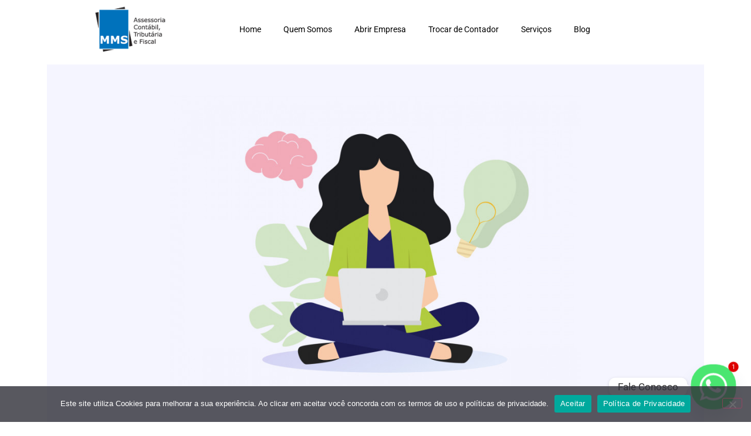

--- FILE ---
content_type: text/html; charset=UTF-8
request_url: https://mmsassessoria.com.br/2022/01/31/3-perfis-de-empreendedor-quem-sera-que-e-voce/
body_size: 18408
content:
<!doctype html>
<html lang="pt-BR">
<head>
	<meta charset="UTF-8">
	<meta name="viewport" content="width=device-width, initial-scale=1">
	<link rel="profile" href="https://gmpg.org/xfn/11">
	<meta name='robots' content='index, follow, max-image-preview:large, max-snippet:-1, max-video-preview:-1' />

	<!-- This site is optimized with the Yoast SEO plugin v26.8 - https://yoast.com/product/yoast-seo-wordpress/ -->
	<title>3 Perfis de Empreendedor: Quem Será Que É Você? - MMS Assessoria Contábil, Tributária e Fiscal</title>
	<link rel="canonical" href="https://mmsassessoria.com.br/2022/01/31/3-perfis-de-empreendedor-quem-sera-que-e-voce/" />
	<meta property="og:locale" content="pt_BR" />
	<meta property="og:type" content="article" />
	<meta property="og:title" content="3 Perfis de Empreendedor: Quem Será Que É Você? - MMS Assessoria Contábil, Tributária e Fiscal" />
	<meta property="og:description" content="Dentro de uma discussão sobre tipos de empreendedor, é vital primeiro identificar os tipos de empreendedores. Existem três tipos principais de empreendedores: O Criador, O Construtor e O Operador. Esses tipos de empreendedor são distinguidos com base em características-chave que podem contribuir exclusivamente para não apenas diferentes tipos de empreendedorismo e tipos de negócios, mas [&hellip;]" />
	<meta property="og:url" content="https://mmsassessoria.com.br/2022/01/31/3-perfis-de-empreendedor-quem-sera-que-e-voce/" />
	<meta property="og:site_name" content="MMS Assessoria Contábil, Tributária e Fiscal" />
	<meta property="article:published_time" content="2022-01-31T11:00:39+00:00" />
	<meta property="og:image" content="https://mmsassessoria.com.br/wp-content/uploads/sites/103/2022/01/3_perfis_de_empreendedor_quem_sera_que_e_voce.jpeg" />
	<meta property="og:image:width" content="1280" />
	<meta property="og:image:height" content="720" />
	<meta property="og:image:type" content="image/jpeg" />
	<meta name="author" content="veronica" />
	<meta name="twitter:card" content="summary_large_image" />
	<meta name="twitter:label1" content="Escrito por" />
	<meta name="twitter:data1" content="veronica" />
	<meta name="twitter:label2" content="Est. tempo de leitura" />
	<meta name="twitter:data2" content="4 minutos" />
	<script type="application/ld+json" class="yoast-schema-graph">{"@context":"https://schema.org","@graph":[{"@type":"Article","@id":"https://mmsassessoria.com.br/2022/01/31/3-perfis-de-empreendedor-quem-sera-que-e-voce/#article","isPartOf":{"@id":"https://mmsassessoria.com.br/2022/01/31/3-perfis-de-empreendedor-quem-sera-que-e-voce/"},"author":{"name":"veronica","@id":"https://mmsassessoria.com.br/#/schema/person/8a9653743a63784e8761ae60fa68f3ee"},"headline":"3 Perfis de Empreendedor: Quem Será Que É Você?","datePublished":"2022-01-31T11:00:39+00:00","mainEntityOfPage":{"@id":"https://mmsassessoria.com.br/2022/01/31/3-perfis-de-empreendedor-quem-sera-que-e-voce/"},"wordCount":826,"publisher":{"@id":"https://mmsassessoria.com.br/#organization"},"image":{"@id":"https://mmsassessoria.com.br/2022/01/31/3-perfis-de-empreendedor-quem-sera-que-e-voce/#primaryimage"},"thumbnailUrl":"https://mmsassessoria.com.br/wp-content/uploads/sites/103/2022/01/3_perfis_de_empreendedor_quem_sera_que_e_voce.jpeg","articleSection":["Dicas &amp; Notícias"],"inLanguage":"pt-BR"},{"@type":"WebPage","@id":"https://mmsassessoria.com.br/2022/01/31/3-perfis-de-empreendedor-quem-sera-que-e-voce/","url":"https://mmsassessoria.com.br/2022/01/31/3-perfis-de-empreendedor-quem-sera-que-e-voce/","name":"3 Perfis de Empreendedor: Quem Será Que É Você? - MMS Assessoria Contábil, Tributária e Fiscal","isPartOf":{"@id":"https://mmsassessoria.com.br/#website"},"primaryImageOfPage":{"@id":"https://mmsassessoria.com.br/2022/01/31/3-perfis-de-empreendedor-quem-sera-que-e-voce/#primaryimage"},"image":{"@id":"https://mmsassessoria.com.br/2022/01/31/3-perfis-de-empreendedor-quem-sera-que-e-voce/#primaryimage"},"thumbnailUrl":"https://mmsassessoria.com.br/wp-content/uploads/sites/103/2022/01/3_perfis_de_empreendedor_quem_sera_que_e_voce.jpeg","datePublished":"2022-01-31T11:00:39+00:00","breadcrumb":{"@id":"https://mmsassessoria.com.br/2022/01/31/3-perfis-de-empreendedor-quem-sera-que-e-voce/#breadcrumb"},"inLanguage":"pt-BR","potentialAction":[{"@type":"ReadAction","target":["https://mmsassessoria.com.br/2022/01/31/3-perfis-de-empreendedor-quem-sera-que-e-voce/"]}]},{"@type":"ImageObject","inLanguage":"pt-BR","@id":"https://mmsassessoria.com.br/2022/01/31/3-perfis-de-empreendedor-quem-sera-que-e-voce/#primaryimage","url":"https://mmsassessoria.com.br/wp-content/uploads/sites/103/2022/01/3_perfis_de_empreendedor_quem_sera_que_e_voce.jpeg","contentUrl":"https://mmsassessoria.com.br/wp-content/uploads/sites/103/2022/01/3_perfis_de_empreendedor_quem_sera_que_e_voce.jpeg","width":1280,"height":720},{"@type":"BreadcrumbList","@id":"https://mmsassessoria.com.br/2022/01/31/3-perfis-de-empreendedor-quem-sera-que-e-voce/#breadcrumb","itemListElement":[{"@type":"ListItem","position":1,"name":"Início","item":"https://mmsassessoria.com.br/"},{"@type":"ListItem","position":2,"name":"Blog","item":"https://mmsassessoria.com.br/blog/"},{"@type":"ListItem","position":3,"name":"3 Perfis de Empreendedor: Quem Será Que É Você?"}]},{"@type":"WebSite","@id":"https://mmsassessoria.com.br/#website","url":"https://mmsassessoria.com.br/","name":"MMS Assessoria Contábil, Tributária e Fiscal","description":"Contabilidade Especializada em São Bernardo do Campo","publisher":{"@id":"https://mmsassessoria.com.br/#organization"},"potentialAction":[{"@type":"SearchAction","target":{"@type":"EntryPoint","urlTemplate":"https://mmsassessoria.com.br/?s={search_term_string}"},"query-input":{"@type":"PropertyValueSpecification","valueRequired":true,"valueName":"search_term_string"}}],"inLanguage":"pt-BR"},{"@type":"Organization","@id":"https://mmsassessoria.com.br/#organization","name":"MMS Assessoria Contábil, Tributária e Fiscal","url":"https://mmsassessoria.com.br/","logo":{"@type":"ImageObject","inLanguage":"pt-BR","@id":"https://mmsassessoria.com.br/#/schema/logo/image/","url":"https://mmsassessoria.com.br/wp-content/uploads/sites/103/2022/06/logo_mm.png","contentUrl":"https://mmsassessoria.com.br/wp-content/uploads/sites/103/2022/06/logo_mm.png","width":156,"height":100,"caption":"MMS Assessoria Contábil, Tributária e Fiscal"},"image":{"@id":"https://mmsassessoria.com.br/#/schema/logo/image/"}},{"@type":"Person","@id":"https://mmsassessoria.com.br/#/schema/person/8a9653743a63784e8761ae60fa68f3ee","name":"veronica","image":{"@type":"ImageObject","inLanguage":"pt-BR","@id":"https://mmsassessoria.com.br/#/schema/person/image/","url":"https://secure.gravatar.com/avatar/8c48ba29fc134231ebe0946d21b7ca0aae96df63ba646bc1354619104807b004?s=96&d=mm&r=g","contentUrl":"https://secure.gravatar.com/avatar/8c48ba29fc134231ebe0946d21b7ca0aae96df63ba646bc1354619104807b004?s=96&d=mm&r=g","caption":"veronica"},"url":"https://mmsassessoria.com.br/author/veronica/"}]}</script>
	<!-- / Yoast SEO plugin. -->


<link rel='dns-prefetch' href='//mmsassessoria.com.br' />
<link rel="alternate" type="application/rss+xml" title="Feed para MMS Assessoria Contábil, Tributária e Fiscal &raquo;" href="https://mmsassessoria.com.br/feed/" />
<link rel="alternate" type="application/rss+xml" title="Feed de comentários para MMS Assessoria Contábil, Tributária e Fiscal &raquo;" href="https://mmsassessoria.com.br/comments/feed/" />
<link rel="alternate" type="application/rss+xml" title="Feed de comentários para MMS Assessoria Contábil, Tributária e Fiscal &raquo; 3 Perfis de Empreendedor: Quem Será Que É Você?" href="https://mmsassessoria.com.br/2022/01/31/3-perfis-de-empreendedor-quem-sera-que-e-voce/feed/" />
<link rel="alternate" title="oEmbed (JSON)" type="application/json+oembed" href="https://mmsassessoria.com.br/wp-json/oembed/1.0/embed?url=https%3A%2F%2Fmmsassessoria.com.br%2F2022%2F01%2F31%2F3-perfis-de-empreendedor-quem-sera-que-e-voce%2F" />
<link rel="alternate" title="oEmbed (XML)" type="text/xml+oembed" href="https://mmsassessoria.com.br/wp-json/oembed/1.0/embed?url=https%3A%2F%2Fmmsassessoria.com.br%2F2022%2F01%2F31%2F3-perfis-de-empreendedor-quem-sera-que-e-voce%2F&#038;format=xml" />
<style id='wp-img-auto-sizes-contain-inline-css'>
img:is([sizes=auto i],[sizes^="auto," i]){contain-intrinsic-size:3000px 1500px}
/*# sourceURL=wp-img-auto-sizes-contain-inline-css */
</style>
<style id='wp-emoji-styles-inline-css'>

	img.wp-smiley, img.emoji {
		display: inline !important;
		border: none !important;
		box-shadow: none !important;
		height: 1em !important;
		width: 1em !important;
		margin: 0 0.07em !important;
		vertical-align: -0.1em !important;
		background: none !important;
		padding: 0 !important;
	}
/*# sourceURL=wp-emoji-styles-inline-css */
</style>
<link rel='stylesheet' id='wp-block-library-css' href='https://mmsassessoria.com.br/wp-includes/css/dist/block-library/style.min.css?ver=6.9' media='all' />
<style id='global-styles-inline-css'>
:root{--wp--preset--aspect-ratio--square: 1;--wp--preset--aspect-ratio--4-3: 4/3;--wp--preset--aspect-ratio--3-4: 3/4;--wp--preset--aspect-ratio--3-2: 3/2;--wp--preset--aspect-ratio--2-3: 2/3;--wp--preset--aspect-ratio--16-9: 16/9;--wp--preset--aspect-ratio--9-16: 9/16;--wp--preset--color--black: #000000;--wp--preset--color--cyan-bluish-gray: #abb8c3;--wp--preset--color--white: #ffffff;--wp--preset--color--pale-pink: #f78da7;--wp--preset--color--vivid-red: #cf2e2e;--wp--preset--color--luminous-vivid-orange: #ff6900;--wp--preset--color--luminous-vivid-amber: #fcb900;--wp--preset--color--light-green-cyan: #7bdcb5;--wp--preset--color--vivid-green-cyan: #00d084;--wp--preset--color--pale-cyan-blue: #8ed1fc;--wp--preset--color--vivid-cyan-blue: #0693e3;--wp--preset--color--vivid-purple: #9b51e0;--wp--preset--gradient--vivid-cyan-blue-to-vivid-purple: linear-gradient(135deg,rgb(6,147,227) 0%,rgb(155,81,224) 100%);--wp--preset--gradient--light-green-cyan-to-vivid-green-cyan: linear-gradient(135deg,rgb(122,220,180) 0%,rgb(0,208,130) 100%);--wp--preset--gradient--luminous-vivid-amber-to-luminous-vivid-orange: linear-gradient(135deg,rgb(252,185,0) 0%,rgb(255,105,0) 100%);--wp--preset--gradient--luminous-vivid-orange-to-vivid-red: linear-gradient(135deg,rgb(255,105,0) 0%,rgb(207,46,46) 100%);--wp--preset--gradient--very-light-gray-to-cyan-bluish-gray: linear-gradient(135deg,rgb(238,238,238) 0%,rgb(169,184,195) 100%);--wp--preset--gradient--cool-to-warm-spectrum: linear-gradient(135deg,rgb(74,234,220) 0%,rgb(151,120,209) 20%,rgb(207,42,186) 40%,rgb(238,44,130) 60%,rgb(251,105,98) 80%,rgb(254,248,76) 100%);--wp--preset--gradient--blush-light-purple: linear-gradient(135deg,rgb(255,206,236) 0%,rgb(152,150,240) 100%);--wp--preset--gradient--blush-bordeaux: linear-gradient(135deg,rgb(254,205,165) 0%,rgb(254,45,45) 50%,rgb(107,0,62) 100%);--wp--preset--gradient--luminous-dusk: linear-gradient(135deg,rgb(255,203,112) 0%,rgb(199,81,192) 50%,rgb(65,88,208) 100%);--wp--preset--gradient--pale-ocean: linear-gradient(135deg,rgb(255,245,203) 0%,rgb(182,227,212) 50%,rgb(51,167,181) 100%);--wp--preset--gradient--electric-grass: linear-gradient(135deg,rgb(202,248,128) 0%,rgb(113,206,126) 100%);--wp--preset--gradient--midnight: linear-gradient(135deg,rgb(2,3,129) 0%,rgb(40,116,252) 100%);--wp--preset--font-size--small: 13px;--wp--preset--font-size--medium: 20px;--wp--preset--font-size--large: 36px;--wp--preset--font-size--x-large: 42px;--wp--preset--spacing--20: 0.44rem;--wp--preset--spacing--30: 0.67rem;--wp--preset--spacing--40: 1rem;--wp--preset--spacing--50: 1.5rem;--wp--preset--spacing--60: 2.25rem;--wp--preset--spacing--70: 3.38rem;--wp--preset--spacing--80: 5.06rem;--wp--preset--shadow--natural: 6px 6px 9px rgba(0, 0, 0, 0.2);--wp--preset--shadow--deep: 12px 12px 50px rgba(0, 0, 0, 0.4);--wp--preset--shadow--sharp: 6px 6px 0px rgba(0, 0, 0, 0.2);--wp--preset--shadow--outlined: 6px 6px 0px -3px rgb(255, 255, 255), 6px 6px rgb(0, 0, 0);--wp--preset--shadow--crisp: 6px 6px 0px rgb(0, 0, 0);}:root { --wp--style--global--content-size: 800px;--wp--style--global--wide-size: 1200px; }:where(body) { margin: 0; }.wp-site-blocks > .alignleft { float: left; margin-right: 2em; }.wp-site-blocks > .alignright { float: right; margin-left: 2em; }.wp-site-blocks > .aligncenter { justify-content: center; margin-left: auto; margin-right: auto; }:where(.wp-site-blocks) > * { margin-block-start: 24px; margin-block-end: 0; }:where(.wp-site-blocks) > :first-child { margin-block-start: 0; }:where(.wp-site-blocks) > :last-child { margin-block-end: 0; }:root { --wp--style--block-gap: 24px; }:root :where(.is-layout-flow) > :first-child{margin-block-start: 0;}:root :where(.is-layout-flow) > :last-child{margin-block-end: 0;}:root :where(.is-layout-flow) > *{margin-block-start: 24px;margin-block-end: 0;}:root :where(.is-layout-constrained) > :first-child{margin-block-start: 0;}:root :where(.is-layout-constrained) > :last-child{margin-block-end: 0;}:root :where(.is-layout-constrained) > *{margin-block-start: 24px;margin-block-end: 0;}:root :where(.is-layout-flex){gap: 24px;}:root :where(.is-layout-grid){gap: 24px;}.is-layout-flow > .alignleft{float: left;margin-inline-start: 0;margin-inline-end: 2em;}.is-layout-flow > .alignright{float: right;margin-inline-start: 2em;margin-inline-end: 0;}.is-layout-flow > .aligncenter{margin-left: auto !important;margin-right: auto !important;}.is-layout-constrained > .alignleft{float: left;margin-inline-start: 0;margin-inline-end: 2em;}.is-layout-constrained > .alignright{float: right;margin-inline-start: 2em;margin-inline-end: 0;}.is-layout-constrained > .aligncenter{margin-left: auto !important;margin-right: auto !important;}.is-layout-constrained > :where(:not(.alignleft):not(.alignright):not(.alignfull)){max-width: var(--wp--style--global--content-size);margin-left: auto !important;margin-right: auto !important;}.is-layout-constrained > .alignwide{max-width: var(--wp--style--global--wide-size);}body .is-layout-flex{display: flex;}.is-layout-flex{flex-wrap: wrap;align-items: center;}.is-layout-flex > :is(*, div){margin: 0;}body .is-layout-grid{display: grid;}.is-layout-grid > :is(*, div){margin: 0;}body{padding-top: 0px;padding-right: 0px;padding-bottom: 0px;padding-left: 0px;}a:where(:not(.wp-element-button)){text-decoration: underline;}:root :where(.wp-element-button, .wp-block-button__link){background-color: #32373c;border-width: 0;color: #fff;font-family: inherit;font-size: inherit;font-style: inherit;font-weight: inherit;letter-spacing: inherit;line-height: inherit;padding-top: calc(0.667em + 2px);padding-right: calc(1.333em + 2px);padding-bottom: calc(0.667em + 2px);padding-left: calc(1.333em + 2px);text-decoration: none;text-transform: inherit;}.has-black-color{color: var(--wp--preset--color--black) !important;}.has-cyan-bluish-gray-color{color: var(--wp--preset--color--cyan-bluish-gray) !important;}.has-white-color{color: var(--wp--preset--color--white) !important;}.has-pale-pink-color{color: var(--wp--preset--color--pale-pink) !important;}.has-vivid-red-color{color: var(--wp--preset--color--vivid-red) !important;}.has-luminous-vivid-orange-color{color: var(--wp--preset--color--luminous-vivid-orange) !important;}.has-luminous-vivid-amber-color{color: var(--wp--preset--color--luminous-vivid-amber) !important;}.has-light-green-cyan-color{color: var(--wp--preset--color--light-green-cyan) !important;}.has-vivid-green-cyan-color{color: var(--wp--preset--color--vivid-green-cyan) !important;}.has-pale-cyan-blue-color{color: var(--wp--preset--color--pale-cyan-blue) !important;}.has-vivid-cyan-blue-color{color: var(--wp--preset--color--vivid-cyan-blue) !important;}.has-vivid-purple-color{color: var(--wp--preset--color--vivid-purple) !important;}.has-black-background-color{background-color: var(--wp--preset--color--black) !important;}.has-cyan-bluish-gray-background-color{background-color: var(--wp--preset--color--cyan-bluish-gray) !important;}.has-white-background-color{background-color: var(--wp--preset--color--white) !important;}.has-pale-pink-background-color{background-color: var(--wp--preset--color--pale-pink) !important;}.has-vivid-red-background-color{background-color: var(--wp--preset--color--vivid-red) !important;}.has-luminous-vivid-orange-background-color{background-color: var(--wp--preset--color--luminous-vivid-orange) !important;}.has-luminous-vivid-amber-background-color{background-color: var(--wp--preset--color--luminous-vivid-amber) !important;}.has-light-green-cyan-background-color{background-color: var(--wp--preset--color--light-green-cyan) !important;}.has-vivid-green-cyan-background-color{background-color: var(--wp--preset--color--vivid-green-cyan) !important;}.has-pale-cyan-blue-background-color{background-color: var(--wp--preset--color--pale-cyan-blue) !important;}.has-vivid-cyan-blue-background-color{background-color: var(--wp--preset--color--vivid-cyan-blue) !important;}.has-vivid-purple-background-color{background-color: var(--wp--preset--color--vivid-purple) !important;}.has-black-border-color{border-color: var(--wp--preset--color--black) !important;}.has-cyan-bluish-gray-border-color{border-color: var(--wp--preset--color--cyan-bluish-gray) !important;}.has-white-border-color{border-color: var(--wp--preset--color--white) !important;}.has-pale-pink-border-color{border-color: var(--wp--preset--color--pale-pink) !important;}.has-vivid-red-border-color{border-color: var(--wp--preset--color--vivid-red) !important;}.has-luminous-vivid-orange-border-color{border-color: var(--wp--preset--color--luminous-vivid-orange) !important;}.has-luminous-vivid-amber-border-color{border-color: var(--wp--preset--color--luminous-vivid-amber) !important;}.has-light-green-cyan-border-color{border-color: var(--wp--preset--color--light-green-cyan) !important;}.has-vivid-green-cyan-border-color{border-color: var(--wp--preset--color--vivid-green-cyan) !important;}.has-pale-cyan-blue-border-color{border-color: var(--wp--preset--color--pale-cyan-blue) !important;}.has-vivid-cyan-blue-border-color{border-color: var(--wp--preset--color--vivid-cyan-blue) !important;}.has-vivid-purple-border-color{border-color: var(--wp--preset--color--vivid-purple) !important;}.has-vivid-cyan-blue-to-vivid-purple-gradient-background{background: var(--wp--preset--gradient--vivid-cyan-blue-to-vivid-purple) !important;}.has-light-green-cyan-to-vivid-green-cyan-gradient-background{background: var(--wp--preset--gradient--light-green-cyan-to-vivid-green-cyan) !important;}.has-luminous-vivid-amber-to-luminous-vivid-orange-gradient-background{background: var(--wp--preset--gradient--luminous-vivid-amber-to-luminous-vivid-orange) !important;}.has-luminous-vivid-orange-to-vivid-red-gradient-background{background: var(--wp--preset--gradient--luminous-vivid-orange-to-vivid-red) !important;}.has-very-light-gray-to-cyan-bluish-gray-gradient-background{background: var(--wp--preset--gradient--very-light-gray-to-cyan-bluish-gray) !important;}.has-cool-to-warm-spectrum-gradient-background{background: var(--wp--preset--gradient--cool-to-warm-spectrum) !important;}.has-blush-light-purple-gradient-background{background: var(--wp--preset--gradient--blush-light-purple) !important;}.has-blush-bordeaux-gradient-background{background: var(--wp--preset--gradient--blush-bordeaux) !important;}.has-luminous-dusk-gradient-background{background: var(--wp--preset--gradient--luminous-dusk) !important;}.has-pale-ocean-gradient-background{background: var(--wp--preset--gradient--pale-ocean) !important;}.has-electric-grass-gradient-background{background: var(--wp--preset--gradient--electric-grass) !important;}.has-midnight-gradient-background{background: var(--wp--preset--gradient--midnight) !important;}.has-small-font-size{font-size: var(--wp--preset--font-size--small) !important;}.has-medium-font-size{font-size: var(--wp--preset--font-size--medium) !important;}.has-large-font-size{font-size: var(--wp--preset--font-size--large) !important;}.has-x-large-font-size{font-size: var(--wp--preset--font-size--x-large) !important;}
/*# sourceURL=global-styles-inline-css */
</style>

<link rel='stylesheet' id='cookie-notice-front-css' href='https://mmsassessoria.com.br/wp-content/plugins/cookie-notice/css/front.min.css?ver=2.5.11' media='all' />
<link rel='stylesheet' id='hello-elementor-css' href='https://mmsassessoria.com.br/wp-content/themes/hello-elementor/assets/css/reset.css?ver=3.4.6' media='all' />
<link rel='stylesheet' id='hello-elementor-theme-style-css' href='https://mmsassessoria.com.br/wp-content/themes/hello-elementor/assets/css/theme.css?ver=3.4.6' media='all' />
<link rel='stylesheet' id='hello-elementor-header-footer-css' href='https://mmsassessoria.com.br/wp-content/themes/hello-elementor/assets/css/header-footer.css?ver=3.4.6' media='all' />
<link rel='stylesheet' id='elementor-frontend-css' href='https://mmsassessoria.com.br/wp-content/plugins/elementor/assets/css/frontend.min.css?ver=3.32.4' media='all' />
<link rel='stylesheet' id='widget-image-css' href='https://mmsassessoria.com.br/wp-content/plugins/elementor/assets/css/widget-image.min.css?ver=3.32.4' media='all' />
<link rel='stylesheet' id='widget-nav-menu-css' href='https://mmsassessoria.com.br/wp-content/plugins/elementor-pro/assets/css/widget-nav-menu.min.css?ver=3.30.0' media='all' />
<link rel='stylesheet' id='e-sticky-css' href='https://mmsassessoria.com.br/wp-content/plugins/elementor-pro/assets/css/modules/sticky.min.css?ver=3.30.0' media='all' />
<link rel='stylesheet' id='widget-heading-css' href='https://mmsassessoria.com.br/wp-content/plugins/elementor/assets/css/widget-heading.min.css?ver=3.32.4' media='all' />
<link rel='stylesheet' id='widget-divider-css' href='https://mmsassessoria.com.br/wp-content/plugins/elementor/assets/css/widget-divider.min.css?ver=3.32.4' media='all' />
<link rel='stylesheet' id='widget-icon-list-css' href='https://mmsassessoria.com.br/wp-content/plugins/elementor/assets/css/widget-icon-list.min.css?ver=3.32.4' media='all' />
<link rel='stylesheet' id='widget-social-icons-css' href='https://mmsassessoria.com.br/wp-content/plugins/elementor/assets/css/widget-social-icons.min.css?ver=3.32.4' media='all' />
<link rel='stylesheet' id='e-apple-webkit-css' href='https://mmsassessoria.com.br/wp-content/plugins/elementor/assets/css/conditionals/apple-webkit.min.css?ver=3.32.4' media='all' />
<link rel='stylesheet' id='widget-post-info-css' href='https://mmsassessoria.com.br/wp-content/plugins/elementor-pro/assets/css/widget-post-info.min.css?ver=3.30.0' media='all' />
<link rel='stylesheet' id='elementor-icons-shared-0-css' href='https://mmsassessoria.com.br/wp-content/plugins/elementor/assets/lib/font-awesome/css/fontawesome.min.css?ver=5.15.3' media='all' />
<link rel='stylesheet' id='elementor-icons-fa-regular-css' href='https://mmsassessoria.com.br/wp-content/plugins/elementor/assets/lib/font-awesome/css/regular.min.css?ver=5.15.3' media='all' />
<link rel='stylesheet' id='elementor-icons-fa-solid-css' href='https://mmsassessoria.com.br/wp-content/plugins/elementor/assets/lib/font-awesome/css/solid.min.css?ver=5.15.3' media='all' />
<link rel='stylesheet' id='widget-share-buttons-css' href='https://mmsassessoria.com.br/wp-content/plugins/elementor-pro/assets/css/widget-share-buttons.min.css?ver=3.30.0' media='all' />
<link rel='stylesheet' id='elementor-icons-fa-brands-css' href='https://mmsassessoria.com.br/wp-content/plugins/elementor/assets/lib/font-awesome/css/brands.min.css?ver=5.15.3' media='all' />
<link rel='stylesheet' id='widget-social-css' href='https://mmsassessoria.com.br/wp-content/plugins/elementor-pro/assets/css/widget-social.min.css?ver=3.30.0' media='all' />
<link rel='stylesheet' id='widget-post-navigation-css' href='https://mmsassessoria.com.br/wp-content/plugins/elementor-pro/assets/css/widget-post-navigation.min.css?ver=3.30.0' media='all' />
<link rel='stylesheet' id='elementor-icons-css' href='https://mmsassessoria.com.br/wp-content/plugins/elementor/assets/lib/eicons/css/elementor-icons.min.css?ver=5.44.0' media='all' />
<link rel='stylesheet' id='elementor-post-1809-css' href='https://mmsassessoria.com.br/wp-content/uploads/sites/103/elementor/css/post-1809.css?ver=1758192622' media='all' />
<link rel='stylesheet' id='font-awesome-5-all-css' href='https://mmsassessoria.com.br/wp-content/plugins/elementor/assets/lib/font-awesome/css/all.min.css?ver=3.32.4' media='all' />
<link rel='stylesheet' id='font-awesome-4-shim-css' href='https://mmsassessoria.com.br/wp-content/plugins/elementor/assets/lib/font-awesome/css/v4-shims.min.css?ver=3.32.4' media='all' />
<link rel='stylesheet' id='elementor-post-1762-css' href='https://mmsassessoria.com.br/wp-content/uploads/sites/103/elementor/css/post-1762.css?ver=1758192622' media='all' />
<link rel='stylesheet' id='elementor-post-1765-css' href='https://mmsassessoria.com.br/wp-content/uploads/sites/103/elementor/css/post-1765.css?ver=1758192622' media='all' />
<link rel='stylesheet' id='elementor-post-1767-css' href='https://mmsassessoria.com.br/wp-content/uploads/sites/103/elementor/css/post-1767.css?ver=1758194005' media='all' />
<link rel='stylesheet' id='chaty-front-css-css' href='https://mmsassessoria.com.br/wp-content/plugins/chaty/css/chaty-front.min.css?ver=3.5.11756326767' media='all' />
<link rel='stylesheet' id='elementor-gf-local-roboto-css' href='https://mmsassessoria.com.br/wp-content/uploads/sites/103/elementor/google-fonts/css/roboto.css?ver=1745433639' media='all' />
<link rel='stylesheet' id='elementor-gf-local-robotoslab-css' href='https://mmsassessoria.com.br/wp-content/uploads/sites/103/elementor/google-fonts/css/robotoslab.css?ver=1745433647' media='all' />
<script id="cookie-notice-front-js-before">
var cnArgs = {"ajaxUrl":"https:\/\/mmsassessoria.com.br\/wp-admin\/admin-ajax.php","nonce":"ec9974082a","hideEffect":"fade","position":"bottom","onScroll":false,"onScrollOffset":100,"onClick":false,"cookieName":"cookie_notice_accepted","cookieTime":2592000,"cookieTimeRejected":2592000,"globalCookie":false,"redirection":false,"cache":true,"revokeCookies":false,"revokeCookiesOpt":"automatic"};

//# sourceURL=cookie-notice-front-js-before
</script>
<script src="https://mmsassessoria.com.br/wp-content/plugins/cookie-notice/js/front.min.js?ver=2.5.11" id="cookie-notice-front-js"></script>
<script src="https://mmsassessoria.com.br/wp-includes/js/jquery/jquery.min.js?ver=3.7.1" id="jquery-core-js"></script>
<script src="https://mmsassessoria.com.br/wp-includes/js/jquery/jquery-migrate.min.js?ver=3.4.1" id="jquery-migrate-js"></script>
<script src="https://mmsassessoria.com.br/wp-content/plugins/elementor/assets/lib/font-awesome/js/v4-shims.min.js?ver=3.32.4" id="font-awesome-4-shim-js"></script>
<link rel="https://api.w.org/" href="https://mmsassessoria.com.br/wp-json/" /><link rel="alternate" title="JSON" type="application/json" href="https://mmsassessoria.com.br/wp-json/wp/v2/posts/2829" /><link rel="EditURI" type="application/rsd+xml" title="RSD" href="https://mmsassessoria.com.br/xmlrpc.php?rsd" />
<meta name="generator" content="WordPress 6.9" />
<link rel='shortlink' href='https://mmsassessoria.com.br/?p=2829' />
<!-- Google tag (gtag.js) -->
<script async src="https://www.googletagmanager.com/gtag/js?id=G-Z4LXE809JP"></script>
<script>
  window.dataLayer = window.dataLayer || [];
  function gtag(){dataLayer.push(arguments);}
  gtag('js', new Date());

  gtag('config', 'G-Z4LXE809JP');
</script><meta name="generator" content="Elementor 3.32.4; features: additional_custom_breakpoints; settings: css_print_method-external, google_font-enabled, font_display-auto">
<meta property="fb:app_id" content="246619588760861" />			<style>
				.e-con.e-parent:nth-of-type(n+4):not(.e-lazyloaded):not(.e-no-lazyload),
				.e-con.e-parent:nth-of-type(n+4):not(.e-lazyloaded):not(.e-no-lazyload) * {
					background-image: none !important;
				}
				@media screen and (max-height: 1024px) {
					.e-con.e-parent:nth-of-type(n+3):not(.e-lazyloaded):not(.e-no-lazyload),
					.e-con.e-parent:nth-of-type(n+3):not(.e-lazyloaded):not(.e-no-lazyload) * {
						background-image: none !important;
					}
				}
				@media screen and (max-height: 640px) {
					.e-con.e-parent:nth-of-type(n+2):not(.e-lazyloaded):not(.e-no-lazyload),
					.e-con.e-parent:nth-of-type(n+2):not(.e-lazyloaded):not(.e-no-lazyload) * {
						background-image: none !important;
					}
				}
			</style>
			<link rel="icon" href="https://mmsassessoria.com.br/wp-content/uploads/sites/103/2022/06/favicon-logo_mm.png" sizes="32x32" />
<link rel="icon" href="https://mmsassessoria.com.br/wp-content/uploads/sites/103/2022/06/favicon-logo_mm.png" sizes="192x192" />
<link rel="apple-touch-icon" href="https://mmsassessoria.com.br/wp-content/uploads/sites/103/2022/06/favicon-logo_mm.png" />
<meta name="msapplication-TileImage" content="https://mmsassessoria.com.br/wp-content/uploads/sites/103/2022/06/favicon-logo_mm.png" />
</head>
<body class="wp-singular post-template-default single single-post postid-2829 single-format-standard wp-custom-logo wp-embed-responsive wp-theme-hello-elementor cookies-not-set hello-elementor-default elementor-default elementor-kit-1809 elementor-page-1767">


<a class="skip-link screen-reader-text" href="#content">Ir para o conteúdo</a>

		<div data-elementor-type="header" data-elementor-id="1762" class="elementor elementor-1762 elementor-location-header" data-elementor-post-type="elementor_library">
					<section class="elementor-section elementor-top-section elementor-element elementor-element-53d834d9 elementor-section-content-middle elementor-section-boxed elementor-section-height-default elementor-section-height-default" data-id="53d834d9" data-element_type="section" data-settings="{&quot;background_background&quot;:&quot;classic&quot;,&quot;sticky&quot;:&quot;top&quot;,&quot;sticky_on&quot;:[&quot;desktop&quot;,&quot;tablet&quot;,&quot;mobile&quot;],&quot;sticky_offset&quot;:0,&quot;sticky_effects_offset&quot;:0,&quot;sticky_anchor_link_offset&quot;:0}">
						<div class="elementor-container elementor-column-gap-default">
					<div class="elementor-column elementor-col-33 elementor-top-column elementor-element elementor-element-5fc6f9ec" data-id="5fc6f9ec" data-element_type="column">
			<div class="elementor-widget-wrap elementor-element-populated">
						<div class="elementor-element elementor-element-2dae1e63 elementor-widget elementor-widget-theme-site-logo elementor-widget-image" data-id="2dae1e63" data-element_type="widget" data-widget_type="theme-site-logo.default">
				<div class="elementor-widget-container">
											<a href="https://mmsassessoria.com.br">
			<img src="https://mmsassessoria.com.br/wp-content/uploads/sites/103/elementor/thumbs/logo_mm-ps5yik9wj0ypdppr8q6tyqhv6wjpmepeypihmle8lc.png" title="logo_mm" alt="logo_mm" loading="lazy" />				</a>
											</div>
				</div>
					</div>
		</div>
				<div class="elementor-column elementor-col-33 elementor-top-column elementor-element elementor-element-6f44835b" data-id="6f44835b" data-element_type="column">
			<div class="elementor-widget-wrap elementor-element-populated">
						<div class="elementor-element elementor-element-3fd6df78 elementor-nav-menu__align-center elementor-nav-menu--stretch elementor-nav-menu--dropdown-tablet elementor-nav-menu__text-align-aside elementor-nav-menu--toggle elementor-nav-menu--burger elementor-widget elementor-widget-nav-menu" data-id="3fd6df78" data-element_type="widget" data-settings="{&quot;full_width&quot;:&quot;stretch&quot;,&quot;layout&quot;:&quot;horizontal&quot;,&quot;submenu_icon&quot;:{&quot;value&quot;:&quot;&lt;i class=\&quot;fas fa-caret-down\&quot;&gt;&lt;\/i&gt;&quot;,&quot;library&quot;:&quot;fa-solid&quot;},&quot;toggle&quot;:&quot;burger&quot;}" data-widget_type="nav-menu.default">
				<div class="elementor-widget-container">
								<nav aria-label="Menu" class="elementor-nav-menu--main elementor-nav-menu__container elementor-nav-menu--layout-horizontal e--pointer-underline e--animation-fade">
				<ul id="menu-1-3fd6df78" class="elementor-nav-menu"><li class="menu-item menu-item-type-post_type menu-item-object-page menu-item-home menu-item-1473"><a href="https://mmsassessoria.com.br/" class="elementor-item">Home</a></li>
<li class="menu-item menu-item-type-post_type menu-item-object-page menu-item-1478"><a href="https://mmsassessoria.com.br/quem-somos/" class="elementor-item">Quem Somos</a></li>
<li class="menu-item menu-item-type-post_type menu-item-object-page menu-item-3072"><a href="https://mmsassessoria.com.br/abrir-empresa/" class="elementor-item">Abrir Empresa</a></li>
<li class="menu-item menu-item-type-post_type menu-item-object-page menu-item-3071"><a href="https://mmsassessoria.com.br/trocar-de-contador/" class="elementor-item">Trocar de Contador</a></li>
<li class="menu-item menu-item-type-post_type menu-item-object-page menu-item-3070"><a href="https://mmsassessoria.com.br/servicos/" class="elementor-item">Serviços</a></li>
<li class="menu-item menu-item-type-post_type menu-item-object-page current_page_parent menu-item-1464"><a href="https://mmsassessoria.com.br/blog/" class="elementor-item">Blog</a></li>
</ul>			</nav>
					<div class="elementor-menu-toggle" role="button" tabindex="0" aria-label="Alternar menu" aria-expanded="false">
			<i aria-hidden="true" role="presentation" class="elementor-menu-toggle__icon--open eicon-menu-bar"></i><i aria-hidden="true" role="presentation" class="elementor-menu-toggle__icon--close eicon-close"></i>		</div>
					<nav class="elementor-nav-menu--dropdown elementor-nav-menu__container" aria-hidden="true">
				<ul id="menu-2-3fd6df78" class="elementor-nav-menu"><li class="menu-item menu-item-type-post_type menu-item-object-page menu-item-home menu-item-1473"><a href="https://mmsassessoria.com.br/" class="elementor-item" tabindex="-1">Home</a></li>
<li class="menu-item menu-item-type-post_type menu-item-object-page menu-item-1478"><a href="https://mmsassessoria.com.br/quem-somos/" class="elementor-item" tabindex="-1">Quem Somos</a></li>
<li class="menu-item menu-item-type-post_type menu-item-object-page menu-item-3072"><a href="https://mmsassessoria.com.br/abrir-empresa/" class="elementor-item" tabindex="-1">Abrir Empresa</a></li>
<li class="menu-item menu-item-type-post_type menu-item-object-page menu-item-3071"><a href="https://mmsassessoria.com.br/trocar-de-contador/" class="elementor-item" tabindex="-1">Trocar de Contador</a></li>
<li class="menu-item menu-item-type-post_type menu-item-object-page menu-item-3070"><a href="https://mmsassessoria.com.br/servicos/" class="elementor-item" tabindex="-1">Serviços</a></li>
<li class="menu-item menu-item-type-post_type menu-item-object-page current_page_parent menu-item-1464"><a href="https://mmsassessoria.com.br/blog/" class="elementor-item" tabindex="-1">Blog</a></li>
</ul>			</nav>
						</div>
				</div>
					</div>
		</div>
				<div class="elementor-column elementor-col-33 elementor-top-column elementor-element elementor-element-ccdbc2c elementor-hidden-desktop elementor-hidden-tablet elementor-hidden-mobile" data-id="ccdbc2c" data-element_type="column">
			<div class="elementor-widget-wrap elementor-element-populated">
						<div class="elementor-element elementor-element-10e7371d elementor-align-right elementor-widget elementor-widget-button" data-id="10e7371d" data-element_type="widget" data-widget_type="button.default">
				<div class="elementor-widget-container">
									<div class="elementor-button-wrapper">
					<a class="elementor-button elementor-button-link elementor-size-sm" href="#">
						<span class="elementor-button-content-wrapper">
									<span class="elementor-button-text">Área do Cliente</span>
					</span>
					</a>
				</div>
								</div>
				</div>
					</div>
		</div>
					</div>
		</section>
				</div>
				<div data-elementor-type="single" data-elementor-id="1767" class="elementor elementor-1767 elementor-location-single post-2829 post type-post status-publish format-standard has-post-thumbnail hentry category-dicas-noticias" data-elementor-post-type="elementor_library">
					<section class="elementor-section elementor-top-section elementor-element elementor-element-3489780 elementor-section-boxed elementor-section-height-default elementor-section-height-default" data-id="3489780" data-element_type="section">
						<div class="elementor-container elementor-column-gap-default">
					<div class="elementor-column elementor-col-100 elementor-top-column elementor-element elementor-element-b09943e" data-id="b09943e" data-element_type="column">
			<div class="elementor-widget-wrap elementor-element-populated">
						<div class="elementor-element elementor-element-1662152 elementor-widget elementor-widget-theme-post-featured-image elementor-widget-image" data-id="1662152" data-element_type="widget" data-widget_type="theme-post-featured-image.default">
				<div class="elementor-widget-container">
															<img width="1280" height="720" src="https://mmsassessoria.com.br/wp-content/uploads/sites/103/2022/01/3_perfis_de_empreendedor_quem_sera_que_e_voce.jpeg" class="attachment-full size-full wp-image-2830" alt="" srcset="https://mmsassessoria.com.br/wp-content/uploads/sites/103/2022/01/3_perfis_de_empreendedor_quem_sera_que_e_voce.jpeg 1280w, https://mmsassessoria.com.br/wp-content/uploads/sites/103/2022/01/3_perfis_de_empreendedor_quem_sera_que_e_voce-300x169.jpeg 300w, https://mmsassessoria.com.br/wp-content/uploads/sites/103/2022/01/3_perfis_de_empreendedor_quem_sera_que_e_voce-1024x576.jpeg 1024w, https://mmsassessoria.com.br/wp-content/uploads/sites/103/2022/01/3_perfis_de_empreendedor_quem_sera_que_e_voce-768x432.jpeg 768w" sizes="(max-width: 1280px) 100vw, 1280px" />															</div>
				</div>
				<div class="elementor-element elementor-element-25d8250 elementor-widget elementor-widget-theme-post-title elementor-page-title elementor-widget-heading" data-id="25d8250" data-element_type="widget" data-widget_type="theme-post-title.default">
				<div class="elementor-widget-container">
					<h1 class="elementor-heading-title elementor-size-default">3 Perfis de Empreendedor: Quem Será Que É Você?</h1>				</div>
				</div>
				<div class="elementor-element elementor-element-c6b708b elementor-widget elementor-widget-post-info" data-id="c6b708b" data-element_type="widget" data-widget_type="post-info.default">
				<div class="elementor-widget-container">
							<ul class="elementor-inline-items elementor-icon-list-items elementor-post-info">
								<li class="elementor-icon-list-item elementor-repeater-item-f57e2e9 elementor-inline-item" itemprop="datePublished">
						<a href="https://mmsassessoria.com.br/2022/01/31/">
											<span class="elementor-icon-list-icon">
								<i aria-hidden="true" class="fas fa-calendar"></i>							</span>
									<span class="elementor-icon-list-text elementor-post-info__item elementor-post-info__item--type-date">
										<time>31/01/2022</time>					</span>
									</a>
				</li>
				</ul>
						</div>
				</div>
				<div class="elementor-element elementor-element-d7f5e26 elementor-widget elementor-widget-theme-post-content" data-id="d7f5e26" data-element_type="widget" data-widget_type="theme-post-content.default">
				<div class="elementor-widget-container">
					<p>Dentro de uma discussão sobre tipos de empreendedor, é vital primeiro identificar os tipos de empreendedores. Existem três tipos principais de empreendedores: O Criador, O Construtor e O Operador.</p>
<p>Esses tipos de empreendedor são distinguidos com base em características-chave que podem contribuir exclusivamente para não apenas diferentes tipos de empreendedorismo e tipos de negócios, mas também para os diferentes estágios do ciclo de vida de qualquer negócio.</p>
<p>Por outro lado, a maioria das empresas bem-sucedidas experimenta um ciclo de vida bastante típico, progredindo em diferentes estágios ao longo do tempo.</p>
<p>Então, cada estágio pode se beneficiar muito das qualidades encontradas em diferentes tipos de empreendedores, incluindo diferenças em liderança, comunicação e habilidades empreendedoras. No entanto, isso também significa que diferentes tipos de empreendedores serão atraídos por empresas em vários estágios.</p>
<p>&nbsp;</p>
<h2>O EMPREENDEDOR CRIADOR</h2>
<ul>
<li>Cheio de entusiasmo por um produto ou ideia específica.</li>
<li>Em seguida, tem uma mente brilhante e criativa e está constantemente girando com novas ideias.</li>
<li>Muitas vezes tem ideias para vários tipos diferentes de empresas.</li>
<li>Por fim, pode não se concentrar facilmente em um projeto de cada vez (e pode ficar entediado com apenas um).</li>
</ul>
<p>&nbsp;</p>
<h2>O EMPREENDEDOR CONSTRUTOR</h2>
<ul>
<li>Pega uma ideia ou produto credível e constrói uma empresa em torno dele.</li>
<li>Tem a capacidade de expandir um negócio &#8211; muitas vezes um vendedor muito bom.</li>
<li>Motiva os funcionários a impulsionar o crescimento do negócio.</li>
<li>Por fim, encontra grande satisfação na emoção da caçada e assistindo a empresa crescer.</li>
</ul>
<p>&nbsp;</p>
<h2>O EMPREENDEDOR OPERADOR</h2>
<ul>
<li>Organiza a empresa implementando processos e procedimentos.</li>
<li>Muitas vezes é orientado a detalhes e encontra melhorias a serem feitas na empresa.</li>
<li>Mantém as coisas focadas e no caminho certo com as metas de crescimento de longo prazo em mente.</li>
</ul>
<p>&nbsp;</p>
<h2>IDENTIFICANDO OS TIPOS DE EMPREENDEDORES</h2>
<p>Depois de comparar os diferentes tipos de empreendedores, considere qual tipo melhor descreve você. Então, ao longo de possuir e expandir seus negócios, você assumiu diferentes funções.</p>
<p>Todos os tipos de empreendedores usaram “muitos chapéus”. Mas, no centro, pergunte a si mesmo:</p>
<ul>
<li>Qual papel é ou tem sido mais natural para você?</li>
<li>Qual estágio você mais gostou?</li>
<li>Em qual estágio você é o melhor?</li>
</ul>
<p>As organizações são mais produtivas quando cada funcionário está engajando e oferecendo seus pontos fortes. Sua crença é que, para que uma empresa seja bem-sucedida, isso precisa acontecer em toda a organização.</p>
<p>Com base nessa premissa, quais são os seus principais pontos fortes? Você é capaz de oferecer esses pontos fortes à sua empresa todos os dias?</p>
<p>É importante notar que não há pontos fortes bons ou ruins, e você pode complementar seus pontos fracos cercando-se de uma equipe de pessoas que preenchem outros pontos fortes principais.</p>
<p>Por outro lado, como líder da empresa, é mais provável que você se encaixe em um ou talvez dois tipos de empreendedores com base em quais são seus principais pontos fortes.</p>
<p>&nbsp;</p>
<h2>O QUE SUA EMPRESA PRECISA?</h2>
<p>Seu cliente é a empresa, não o proprietário da empresa. Reserve um momento para avaliar sua empresa como se você fosse um consultor externo.</p>
<ul>
<li>Quais são as necessidades de liderança do negócio?</li>
<li>Em seguida, quais são os seus pontos fortes?</li>
<li>Seus pontos fortes estão alinhados com seu negócio?</li>
</ul>
<p>Se eles não estiverem alinhados, isso não fará de você um mau líder para sua empresa. Isso significa apenas que talvez as necessidades da empresa sejam diferentes, ou talvez suas necessidades sejam diferentes, com base no estágio atual da empresa ou em sua vida.</p>
<p>Se você é um dos tipos de empreendedores Criador ou Construtor, pode ser hora de avaliar como você está gastando seu tempo e energia. Então, o que é melhor para a sua empresa? O que é melhor para você?</p>
<p>Por outro lado, pode ser melhor discutir opções para uma eventual estratégia de saída em que todas as partes tragam seus principais pontos fortes para a mesa ou ajudem com as necessidades de capital de crescimento.</p>
<p>Mesmo que você seja um Operador do seu próprio negócio, ainda haverá uma eventual saída ou necessidades de capital que devem ser planejadas.</p>
<p>Por fim, um relacionamento com um corretor de negócios desde o início pode ajudar a garantir que você esteja informado e preparado para o que vem a seguir.</p>
<p>Por outro lado, você terá solavancos na estrada. Você perderá grandes clientes. Bons funcionários deixarão sua empresa, e alguns podem se tornar concorrentes.</p>
<p>O governo mudará os regulamentos, geralmente tornando as coisas mais complexas. Para ter sucesso, você terá que estar disposto a persistir em tempos difíceis. Nada pode substituir a persistência e você não pode ter sucesso sem ela.</p>
				</div>
				</div>
					</div>
		</div>
					</div>
		</section>
				<section class="elementor-section elementor-top-section elementor-element elementor-element-7921ffd elementor-section-boxed elementor-section-height-default elementor-section-height-default" data-id="7921ffd" data-element_type="section">
						<div class="elementor-container elementor-column-gap-default">
					<div class="elementor-column elementor-col-50 elementor-top-column elementor-element elementor-element-83bee22" data-id="83bee22" data-element_type="column">
			<div class="elementor-widget-wrap elementor-element-populated">
						<div class="elementor-element elementor-element-c77a967 elementor-share-buttons--skin-flat elementor-share-buttons--align-center elementor-share-buttons--view-icon-text elementor-share-buttons--shape-square elementor-grid-0 elementor-share-buttons--color-official elementor-widget elementor-widget-share-buttons" data-id="c77a967" data-element_type="widget" data-widget_type="share-buttons.default">
				<div class="elementor-widget-container">
							<div class="elementor-grid" role="list">
								<div class="elementor-grid-item" role="listitem">
						<div class="elementor-share-btn elementor-share-btn_facebook" role="button" tabindex="0" aria-label="Compartilhar no facebook">
															<span class="elementor-share-btn__icon">
								<i class="fab fa-facebook" aria-hidden="true"></i>							</span>
																						<div class="elementor-share-btn__text">
																			<span class="elementor-share-btn__title">
										Facebook									</span>
																	</div>
													</div>
					</div>
									<div class="elementor-grid-item" role="listitem">
						<div class="elementor-share-btn elementor-share-btn_twitter" role="button" tabindex="0" aria-label="Compartilhar no twitter">
															<span class="elementor-share-btn__icon">
								<i class="fab fa-twitter" aria-hidden="true"></i>							</span>
																						<div class="elementor-share-btn__text">
																			<span class="elementor-share-btn__title">
										Twitter									</span>
																	</div>
													</div>
					</div>
									<div class="elementor-grid-item" role="listitem">
						<div class="elementor-share-btn elementor-share-btn_linkedin" role="button" tabindex="0" aria-label="Compartilhar no linkedin">
															<span class="elementor-share-btn__icon">
								<i class="fab fa-linkedin" aria-hidden="true"></i>							</span>
																						<div class="elementor-share-btn__text">
																			<span class="elementor-share-btn__title">
										LinkedIn									</span>
																	</div>
													</div>
					</div>
									<div class="elementor-grid-item" role="listitem">
						<div class="elementor-share-btn elementor-share-btn_whatsapp" role="button" tabindex="0" aria-label="Compartilhar no whatsapp">
															<span class="elementor-share-btn__icon">
								<i class="fab fa-whatsapp" aria-hidden="true"></i>							</span>
																						<div class="elementor-share-btn__text">
																			<span class="elementor-share-btn__title">
										WhatsApp									</span>
																	</div>
													</div>
					</div>
									<div class="elementor-grid-item" role="listitem">
						<div class="elementor-share-btn elementor-share-btn_telegram" role="button" tabindex="0" aria-label="Compartilhar no telegram">
															<span class="elementor-share-btn__icon">
								<i class="fab fa-telegram" aria-hidden="true"></i>							</span>
																						<div class="elementor-share-btn__text">
																			<span class="elementor-share-btn__title">
										Telegram									</span>
																	</div>
													</div>
					</div>
									<div class="elementor-grid-item" role="listitem">
						<div class="elementor-share-btn elementor-share-btn_print" role="button" tabindex="0" aria-label="Compartilhar no print">
															<span class="elementor-share-btn__icon">
								<i class="fas fa-print" aria-hidden="true"></i>							</span>
																						<div class="elementor-share-btn__text">
																			<span class="elementor-share-btn__title">
										Print									</span>
																	</div>
													</div>
					</div>
									<div class="elementor-grid-item" role="listitem">
						<div class="elementor-share-btn elementor-share-btn_email" role="button" tabindex="0" aria-label="Compartilhar no email">
															<span class="elementor-share-btn__icon">
								<i class="fas fa-envelope" aria-hidden="true"></i>							</span>
																						<div class="elementor-share-btn__text">
																			<span class="elementor-share-btn__title">
										Email									</span>
																	</div>
													</div>
					</div>
						</div>
						</div>
				</div>
				<div class="elementor-element elementor-element-c391881 elementor-widget elementor-widget-facebook-comments" data-id="c391881" data-element_type="widget" data-widget_type="facebook-comments.default">
				<div class="elementor-widget-container">
							<div class="elementor-facebook-widget fb-comments" data-href="https://mmsassessoria.com.br/2022/01/31/3-perfis-de-empreendedor-quem-sera-que-e-voce/" data-width="100%" data-numposts="10" data-order-by="social" style="min-height: 1px"></div>
						</div>
				</div>
					</div>
		</div>
				<div class="elementor-column elementor-col-50 elementor-top-column elementor-element elementor-element-792a7b0" data-id="792a7b0" data-element_type="column">
			<div class="elementor-widget-wrap elementor-element-populated">
						<div class="elementor-element elementor-element-eccff2c elementor-widget elementor-widget-facebook-button" data-id="eccff2c" data-element_type="widget" data-widget_type="facebook-button.default">
				<div class="elementor-widget-container">
							<div data-layout="standard" data-colorscheme="light" data-size="small" data-show-faces="false" class="elementor-facebook-widget fb-like" data-href="https://mmsassessoria.com.br?p=2829" data-share="false" data-action="like"></div>
						</div>
				</div>
					</div>
		</div>
					</div>
		</section>
				<section class="elementor-section elementor-top-section elementor-element elementor-element-8b73dc2 elementor-section-boxed elementor-section-height-default elementor-section-height-default" data-id="8b73dc2" data-element_type="section">
						<div class="elementor-container elementor-column-gap-default">
					<div class="elementor-column elementor-col-100 elementor-top-column elementor-element elementor-element-17c021a" data-id="17c021a" data-element_type="column">
			<div class="elementor-widget-wrap elementor-element-populated">
						<div class="elementor-element elementor-element-3dd52d4 elementor-post-navigation-borders-yes elementor-widget elementor-widget-post-navigation" data-id="3dd52d4" data-element_type="widget" data-widget_type="post-navigation.default">
				<div class="elementor-widget-container">
							<div class="elementor-post-navigation" role="navigation" aria-label="Navegação do posts">
			<div class="elementor-post-navigation__prev elementor-post-navigation__link">
				<a href="https://mmsassessoria.com.br/2022/01/28/contabilidade-agricola-para-agronegocio/" rel="prev"><span class="post-navigation__arrow-wrapper post-navigation__arrow-prev"><i aria-hidden="true" class="fas fa-angle-left"></i><span class="elementor-screen-only">Anterior</span></span><span class="elementor-post-navigation__link__prev"><span class="post-navigation__prev--title">Contabilidade Agrícola para Agronegócio</span></span></a>			</div>
							<div class="elementor-post-navigation__separator-wrapper">
					<div class="elementor-post-navigation__separator"></div>
				</div>
						<div class="elementor-post-navigation__next elementor-post-navigation__link">
				<a href="https://mmsassessoria.com.br/2022/02/02/4-dicas-financeiras-para-empreender-sem-problemas/" rel="next"><span class="elementor-post-navigation__link__next"><span class="post-navigation__next--title">4 Dicas Financeiras Para Empreender Sem Problemas</span></span><span class="post-navigation__arrow-wrapper post-navigation__arrow-next"><i aria-hidden="true" class="fas fa-angle-right"></i><span class="elementor-screen-only">Próximo</span></span></a>			</div>
		</div>
						</div>
				</div>
					</div>
		</div>
					</div>
		</section>
				</div>
				<div data-elementor-type="footer" data-elementor-id="1765" class="elementor elementor-1765 elementor-location-footer" data-elementor-post-type="elementor_library">
					<section class="elementor-section elementor-top-section elementor-element elementor-element-4ba03f2b elementor-section-boxed elementor-section-height-default elementor-section-height-default" data-id="4ba03f2b" data-element_type="section" data-settings="{&quot;background_background&quot;:&quot;classic&quot;}">
						<div class="elementor-container elementor-column-gap-default">
					<div class="elementor-column elementor-col-25 elementor-top-column elementor-element elementor-element-89a5f5e" data-id="89a5f5e" data-element_type="column">
			<div class="elementor-widget-wrap elementor-element-populated">
						<div class="elementor-element elementor-element-5f2c8e0c elementor-widget elementor-widget-heading" data-id="5f2c8e0c" data-element_type="widget" data-widget_type="heading.default">
				<div class="elementor-widget-container">
					<h2 class="elementor-heading-title elementor-size-default">Contato</h2>				</div>
				</div>
				<div class="elementor-element elementor-element-1ab5f2b4 elementor-widget-divider--view-line elementor-widget elementor-widget-divider" data-id="1ab5f2b4" data-element_type="widget" data-widget_type="divider.default">
				<div class="elementor-widget-container">
							<div class="elementor-divider">
			<span class="elementor-divider-separator">
						</span>
		</div>
						</div>
				</div>
				<div class="elementor-element elementor-element-d9bd856 elementor-icon-list--layout-traditional elementor-list-item-link-full_width elementor-widget elementor-widget-icon-list" data-id="d9bd856" data-element_type="widget" data-widget_type="icon-list.default">
				<div class="elementor-widget-container">
							<ul class="elementor-icon-list-items">
							<li class="elementor-icon-list-item">
											<span class="elementor-icon-list-icon">
							<i aria-hidden="true" class="fas fa-phone-alt"></i>						</span>
										<span class="elementor-icon-list-text">(11) 2564-6989</span>
									</li>
								<li class="elementor-icon-list-item">
											<a href="https://wa.me/55982351355">

												<span class="elementor-icon-list-icon">
							<i aria-hidden="true" class="fab fa-whatsapp"></i>						</span>
										<span class="elementor-icon-list-text">(11) 98235-1355</span>
											</a>
									</li>
								<li class="elementor-icon-list-item">
											<span class="elementor-icon-list-icon">
							<i aria-hidden="true" class="fas fa-envelope"></i>						</span>
										<span class="elementor-icon-list-text"><a href="/cdn-cgi/l/email-protection" class="__cf_email__" data-cfemail="22434e475a624f4f514351514751514d504b430c414d4f0c4050">[email&#160;protected]</a></span>
									</li>
								<li class="elementor-icon-list-item">
											<span class="elementor-icon-list-icon">
							<i aria-hidden="true" class="fas fa-map-marker-alt"></i>						</span>
										<span class="elementor-icon-list-text">Matriz - Rua Turquia Nº 80, Taboão, São Bernardo do Campo - SP - CEP: 09671-000</span>
									</li>
								<li class="elementor-icon-list-item">
											<span class="elementor-icon-list-icon">
							<i aria-hidden="true" class="fas fa-map-marker-alt"></i>						</span>
										<span class="elementor-icon-list-text">Filial - Indaiatuba/SP</span>
									</li>
								<li class="elementor-icon-list-item">
											<span class="elementor-icon-list-icon">
							<i aria-hidden="true" class="fas fa-map-marker-alt"></i>						</span>
										<span class="elementor-icon-list-text">Filial - Campinas/SP</span>
									</li>
						</ul>
						</div>
				</div>
					</div>
		</div>
				<div class="elementor-column elementor-col-25 elementor-top-column elementor-element elementor-element-3120ffa6" data-id="3120ffa6" data-element_type="column">
			<div class="elementor-widget-wrap elementor-element-populated">
						<div class="elementor-element elementor-element-5db81d28 elementor-widget elementor-widget-heading" data-id="5db81d28" data-element_type="widget" data-widget_type="heading.default">
				<div class="elementor-widget-container">
					<h2 class="elementor-heading-title elementor-size-default">Expediente</h2>				</div>
				</div>
				<div class="elementor-element elementor-element-5f9a3f1c elementor-widget-divider--view-line elementor-widget elementor-widget-divider" data-id="5f9a3f1c" data-element_type="widget" data-widget_type="divider.default">
				<div class="elementor-widget-container">
							<div class="elementor-divider">
			<span class="elementor-divider-separator">
						</span>
		</div>
						</div>
				</div>
				<div class="elementor-element elementor-element-50c784b elementor-icon-list--layout-traditional elementor-list-item-link-full_width elementor-widget elementor-widget-icon-list" data-id="50c784b" data-element_type="widget" data-widget_type="icon-list.default">
				<div class="elementor-widget-container">
							<ul class="elementor-icon-list-items">
							<li class="elementor-icon-list-item">
											<span class="elementor-icon-list-icon">
							<i aria-hidden="true" class="far fa-clock"></i>						</span>
										<span class="elementor-icon-list-text">Segunda a Quinta-feira Das 8:30 as 17:30</span>
									</li>
								<li class="elementor-icon-list-item">
											<span class="elementor-icon-list-icon">
							<i aria-hidden="true" class="far fa-clock"></i>						</span>
										<span class="elementor-icon-list-text">Sexta-feira Das 8:30 as 16:30</span>
									</li>
						</ul>
						</div>
				</div>
					</div>
		</div>
				<div class="elementor-column elementor-col-25 elementor-top-column elementor-element elementor-element-28ef06a" data-id="28ef06a" data-element_type="column">
			<div class="elementor-widget-wrap elementor-element-populated">
						<div class="elementor-element elementor-element-4d752ecc elementor-widget elementor-widget-heading" data-id="4d752ecc" data-element_type="widget" data-widget_type="heading.default">
				<div class="elementor-widget-container">
					<h2 class="elementor-heading-title elementor-size-default">Acesse</h2>				</div>
				</div>
				<div class="elementor-element elementor-element-6233754d elementor-widget-divider--view-line elementor-widget elementor-widget-divider" data-id="6233754d" data-element_type="widget" data-widget_type="divider.default">
				<div class="elementor-widget-container">
							<div class="elementor-divider">
			<span class="elementor-divider-separator">
						</span>
		</div>
						</div>
				</div>
				<div class="elementor-element elementor-element-336dd962 elementor-nav-menu__align-start elementor-nav-menu--dropdown-tablet elementor-nav-menu__text-align-aside elementor-nav-menu--toggle elementor-nav-menu--burger elementor-widget elementor-widget-nav-menu" data-id="336dd962" data-element_type="widget" data-settings="{&quot;layout&quot;:&quot;vertical&quot;,&quot;submenu_icon&quot;:{&quot;value&quot;:&quot;&lt;i class=\&quot;\&quot;&gt;&lt;\/i&gt;&quot;,&quot;library&quot;:&quot;&quot;},&quot;toggle&quot;:&quot;burger&quot;}" data-widget_type="nav-menu.default">
				<div class="elementor-widget-container">
								<nav aria-label="Menu" class="elementor-nav-menu--main elementor-nav-menu__container elementor-nav-menu--layout-vertical e--pointer-underline e--animation-fade">
				<ul id="menu-1-336dd962" class="elementor-nav-menu sm-vertical"><li class="menu-item menu-item-type-post_type menu-item-object-page menu-item-1483"><a href="https://mmsassessoria.com.br/quem-somos/" class="elementor-item">Quem Somos</a></li>
<li class="menu-item menu-item-type-post_type menu-item-object-page menu-item-3055"><a href="https://mmsassessoria.com.br/abrir-empresa/" class="elementor-item">Abrir empresa</a></li>
<li class="menu-item menu-item-type-post_type menu-item-object-page menu-item-3054"><a href="https://mmsassessoria.com.br/trocar-de-contador/" class="elementor-item">Trocar de Contador</a></li>
<li class="menu-item menu-item-type-post_type menu-item-object-page menu-item-3069"><a href="https://mmsassessoria.com.br/servicos/" class="elementor-item">Serviços</a></li>
<li class="menu-item menu-item-type-post_type menu-item-object-page current_page_parent menu-item-1486"><a href="https://mmsassessoria.com.br/blog/" class="elementor-item">Blog</a></li>
</ul>			</nav>
					<div class="elementor-menu-toggle" role="button" tabindex="0" aria-label="Alternar menu" aria-expanded="false">
			<i aria-hidden="true" role="presentation" class="elementor-menu-toggle__icon--open eicon-menu-bar"></i><i aria-hidden="true" role="presentation" class="elementor-menu-toggle__icon--close eicon-close"></i>		</div>
					<nav class="elementor-nav-menu--dropdown elementor-nav-menu__container" aria-hidden="true">
				<ul id="menu-2-336dd962" class="elementor-nav-menu sm-vertical"><li class="menu-item menu-item-type-post_type menu-item-object-page menu-item-1483"><a href="https://mmsassessoria.com.br/quem-somos/" class="elementor-item" tabindex="-1">Quem Somos</a></li>
<li class="menu-item menu-item-type-post_type menu-item-object-page menu-item-3055"><a href="https://mmsassessoria.com.br/abrir-empresa/" class="elementor-item" tabindex="-1">Abrir empresa</a></li>
<li class="menu-item menu-item-type-post_type menu-item-object-page menu-item-3054"><a href="https://mmsassessoria.com.br/trocar-de-contador/" class="elementor-item" tabindex="-1">Trocar de Contador</a></li>
<li class="menu-item menu-item-type-post_type menu-item-object-page menu-item-3069"><a href="https://mmsassessoria.com.br/servicos/" class="elementor-item" tabindex="-1">Serviços</a></li>
<li class="menu-item menu-item-type-post_type menu-item-object-page current_page_parent menu-item-1486"><a href="https://mmsassessoria.com.br/blog/" class="elementor-item" tabindex="-1">Blog</a></li>
</ul>			</nav>
						</div>
				</div>
					</div>
		</div>
				<div class="elementor-column elementor-col-25 elementor-top-column elementor-element elementor-element-49dca2fc elementor-hidden-desktop elementor-hidden-tablet elementor-hidden-mobile" data-id="49dca2fc" data-element_type="column">
			<div class="elementor-widget-wrap elementor-element-populated">
						<div class="elementor-element elementor-element-6232de83 elementor-shape-rounded elementor-grid-0 e-grid-align-center elementor-widget elementor-widget-social-icons" data-id="6232de83" data-element_type="widget" data-widget_type="social-icons.default">
				<div class="elementor-widget-container">
							<div class="elementor-social-icons-wrapper elementor-grid" role="list">
							<span class="elementor-grid-item" role="listitem">
					<a class="elementor-icon elementor-social-icon elementor-social-icon-facebook elementor-repeater-item-c29c7bd" target="_blank">
						<span class="elementor-screen-only">Facebook</span>
						<i aria-hidden="true" class="fab fa-facebook"></i>					</a>
				</span>
							<span class="elementor-grid-item" role="listitem">
					<a class="elementor-icon elementor-social-icon elementor-social-icon-instagram elementor-repeater-item-27ed08c" target="_blank">
						<span class="elementor-screen-only">Instagram</span>
						<i aria-hidden="true" class="fab fa-instagram"></i>					</a>
				</span>
							<span class="elementor-grid-item" role="listitem">
					<a class="elementor-icon elementor-social-icon elementor-social-icon-twitter elementor-repeater-item-ce7aa4b" target="_blank">
						<span class="elementor-screen-only">Twitter</span>
						<i aria-hidden="true" class="fab fa-twitter"></i>					</a>
				</span>
							<span class="elementor-grid-item" role="listitem">
					<a class="elementor-icon elementor-social-icon elementor-social-icon-youtube elementor-repeater-item-9130d13" target="_blank">
						<span class="elementor-screen-only">Youtube</span>
						<i aria-hidden="true" class="fab fa-youtube"></i>					</a>
				</span>
					</div>
						</div>
				</div>
					</div>
		</div>
					</div>
		</section>
				<section class="elementor-section elementor-top-section elementor-element elementor-element-19c1b828 elementor-section-boxed elementor-section-height-default elementor-section-height-default" data-id="19c1b828" data-element_type="section" data-settings="{&quot;background_background&quot;:&quot;classic&quot;}">
						<div class="elementor-container elementor-column-gap-default">
					<div class="elementor-column elementor-col-100 elementor-top-column elementor-element elementor-element-438c0b54" data-id="438c0b54" data-element_type="column">
			<div class="elementor-widget-wrap elementor-element-populated">
						<div class="elementor-element elementor-element-7c33676b elementor-widget elementor-widget-text-editor" data-id="7c33676b" data-element_type="widget" data-widget_type="text-editor.default">
				<div class="elementor-widget-container">
									<div class="footer-bottom__left" style="text-align: center;">© 2019 <span style="color: #ffffff;"><strong><a style="color: #ffffff;" href="https://contabilit.com.br/">Desenvolvido por Contabilit</a></strong></span> All Rights Reserved.</div><div class="footer-bottom__right"> </div>								</div>
				</div>
					</div>
		</div>
					</div>
		</section>
				</div>
		
<script data-cfasync="false" src="/cdn-cgi/scripts/5c5dd728/cloudflare-static/email-decode.min.js"></script><script type="speculationrules">
{"prefetch":[{"source":"document","where":{"and":[{"href_matches":"/*"},{"not":{"href_matches":["/wp-*.php","/wp-admin/*","/wp-content/uploads/sites/103/*","/wp-content/*","/wp-content/plugins/*","/wp-content/themes/hello-elementor/*","/*\\?(.+)"]}},{"not":{"selector_matches":"a[rel~=\"nofollow\"]"}},{"not":{"selector_matches":".no-prefetch, .no-prefetch a"}}]},"eagerness":"conservative"}]}
</script>
			<script>
				const lazyloadRunObserver = () => {
					const lazyloadBackgrounds = document.querySelectorAll( `.e-con.e-parent:not(.e-lazyloaded)` );
					const lazyloadBackgroundObserver = new IntersectionObserver( ( entries ) => {
						entries.forEach( ( entry ) => {
							if ( entry.isIntersecting ) {
								let lazyloadBackground = entry.target;
								if( lazyloadBackground ) {
									lazyloadBackground.classList.add( 'e-lazyloaded' );
								}
								lazyloadBackgroundObserver.unobserve( entry.target );
							}
						});
					}, { rootMargin: '200px 0px 200px 0px' } );
					lazyloadBackgrounds.forEach( ( lazyloadBackground ) => {
						lazyloadBackgroundObserver.observe( lazyloadBackground );
					} );
				};
				const events = [
					'DOMContentLoaded',
					'elementor/lazyload/observe',
				];
				events.forEach( ( event ) => {
					document.addEventListener( event, lazyloadRunObserver );
				} );
			</script>
			<script src="https://mmsassessoria.com.br/wp-content/plugins/elementor/assets/js/webpack.runtime.min.js?ver=3.32.4" id="elementor-webpack-runtime-js"></script>
<script src="https://mmsassessoria.com.br/wp-content/plugins/elementor/assets/js/frontend-modules.min.js?ver=3.32.4" id="elementor-frontend-modules-js"></script>
<script src="https://mmsassessoria.com.br/wp-includes/js/jquery/ui/core.min.js?ver=1.13.3" id="jquery-ui-core-js"></script>
<script id="elementor-frontend-js-before">
var elementorFrontendConfig = {"environmentMode":{"edit":false,"wpPreview":false,"isScriptDebug":false},"i18n":{"shareOnFacebook":"Compartilhar no Facebook","shareOnTwitter":"Compartilhar no Twitter","pinIt":"Fixar","download":"Baixar","downloadImage":"Baixar imagem","fullscreen":"Tela cheia","zoom":"Zoom","share":"Compartilhar","playVideo":"Reproduzir v\u00eddeo","previous":"Anterior","next":"Pr\u00f3ximo","close":"Fechar","a11yCarouselPrevSlideMessage":"Slide anterior","a11yCarouselNextSlideMessage":"Pr\u00f3ximo slide","a11yCarouselFirstSlideMessage":"Este \u00e9 o primeiro slide","a11yCarouselLastSlideMessage":"Este \u00e9 o \u00faltimo slide","a11yCarouselPaginationBulletMessage":"Ir para o slide"},"is_rtl":false,"breakpoints":{"xs":0,"sm":480,"md":768,"lg":1025,"xl":1440,"xxl":1600},"responsive":{"breakpoints":{"mobile":{"label":"Dispositivos m\u00f3veis no modo retrato","value":767,"default_value":767,"direction":"max","is_enabled":true},"mobile_extra":{"label":"Dispositivos m\u00f3veis no modo paisagem","value":880,"default_value":880,"direction":"max","is_enabled":false},"tablet":{"label":"Tablet no modo retrato","value":1024,"default_value":1024,"direction":"max","is_enabled":true},"tablet_extra":{"label":"Tablet no modo paisagem","value":1200,"default_value":1200,"direction":"max","is_enabled":false},"laptop":{"label":"Notebook","value":1366,"default_value":1366,"direction":"max","is_enabled":false},"widescreen":{"label":"Tela ampla (widescreen)","value":2400,"default_value":2400,"direction":"min","is_enabled":false}},"hasCustomBreakpoints":false},"version":"3.32.4","is_static":false,"experimentalFeatures":{"additional_custom_breakpoints":true,"theme_builder_v2":true,"home_screen":true,"global_classes_should_enforce_capabilities":true,"e_variables":true,"cloud-library":true,"e_opt_in_v4_page":true,"import-export-customization":true},"urls":{"assets":"https:\/\/mmsassessoria.com.br\/wp-content\/plugins\/elementor\/assets\/","ajaxurl":"https:\/\/mmsassessoria.com.br\/wp-admin\/admin-ajax.php","uploadUrl":"https:\/\/mmsassessoria.com.br\/wp-content\/uploads\/sites\/103"},"nonces":{"floatingButtonsClickTracking":"063739bbd2"},"swiperClass":"swiper","settings":{"page":[],"editorPreferences":[]},"kit":{"active_breakpoints":["viewport_mobile","viewport_tablet"],"global_image_lightbox":"yes","lightbox_enable_counter":"yes","lightbox_enable_fullscreen":"yes","lightbox_enable_zoom":"yes","lightbox_enable_share":"yes","lightbox_title_src":"title","lightbox_description_src":"description"},"post":{"id":2829,"title":"3%20Perfis%20de%20Empreendedor%3A%20Quem%20Ser%C3%A1%20Que%20%C3%89%20Voc%C3%AA%3F%20-%20MMS%20Assessoria%20Cont%C3%A1bil%2C%20Tribut%C3%A1ria%20e%20Fiscal","excerpt":"","featuredImage":"https:\/\/mmsassessoria.com.br\/wp-content\/uploads\/sites\/103\/2022\/01\/3_perfis_de_empreendedor_quem_sera_que_e_voce-1024x576.jpeg"}};
//# sourceURL=elementor-frontend-js-before
</script>
<script src="https://mmsassessoria.com.br/wp-content/plugins/elementor/assets/js/frontend.min.js?ver=3.32.4" id="elementor-frontend-js"></script>
<script src="https://mmsassessoria.com.br/wp-content/plugins/elementor-pro/assets/lib/smartmenus/jquery.smartmenus.min.js?ver=1.2.1" id="smartmenus-js"></script>
<script src="https://mmsassessoria.com.br/wp-content/plugins/elementor-pro/assets/lib/sticky/jquery.sticky.min.js?ver=3.30.0" id="e-sticky-js"></script>
<script id="chaty-front-end-js-extra">
var chaty_settings = {"ajax_url":"https://mmsassessoria.com.br/wp-admin/admin-ajax.php","analytics":"0","capture_analytics":"1","token":"31baf8ab35","chaty_widgets":[{"id":0,"identifier":0,"settings":{"cta_type":"simple-view","cta_body":"","cta_head":"","cta_head_bg_color":"","cta_head_text_color":"","show_close_button":1,"position":"right","custom_position":1,"bottom_spacing":"25","side_spacing":"25","icon_view":"vertical","default_state":"click","cta_text":"\u003Cp\u003EFale Conosco\u003C/p\u003E","cta_text_color":"#333333","cta_bg_color":"#ffffff","show_cta":"first_click","is_pending_mesg_enabled":"on","pending_mesg_count":"1","pending_mesg_count_color":"#ffffff","pending_mesg_count_bgcolor":"#dd0000","widget_icon":"chat-base","widget_icon_url":"","font_family":"","widget_size":"70","custom_widget_size":"70","is_google_analytics_enabled":0,"close_text":"Hide","widget_color":"#FF6060","widget_icon_color":"#ffffff","widget_rgb_color":"255,96,96","has_custom_css":0,"custom_css":"","widget_token":"b14f32c7e2","widget_index":"","attention_effect":"pulse-icon"},"triggers":{"has_time_delay":1,"time_delay":"0","exit_intent":0,"has_display_after_page_scroll":0,"display_after_page_scroll":"0","auto_hide_widget":0,"hide_after":0,"show_on_pages_rules":[],"time_diff":0,"has_date_scheduling_rules":0,"date_scheduling_rules":{"start_date_time":"","end_date_time":""},"date_scheduling_rules_timezone":0,"day_hours_scheduling_rules_timezone":0,"has_day_hours_scheduling_rules":[],"day_hours_scheduling_rules":[],"day_time_diff":0,"show_on_direct_visit":0,"show_on_referrer_social_network":0,"show_on_referrer_search_engines":0,"show_on_referrer_google_ads":0,"show_on_referrer_urls":[],"has_show_on_specific_referrer_urls":0,"has_traffic_source":0,"has_countries":0,"countries":[],"has_target_rules":0},"channels":[{"channel":"Whatsapp","value":"5511982351355","hover_text":"WhatsApp","chatway_position":"","svg_icon":"\u003Csvg width=\"39\" height=\"39\" viewBox=\"0 0 39 39\" fill=\"none\" xmlns=\"http://www.w3.org/2000/svg\"\u003E\u003Ccircle class=\"color-element\" cx=\"19.4395\" cy=\"19.4395\" r=\"19.4395\" fill=\"#49E670\"/\u003E\u003Cpath d=\"M12.9821 10.1115C12.7029 10.7767 11.5862 11.442 10.7486 11.575C10.1902 11.7081 9.35269 11.8411 6.84003 10.7767C3.48981 9.44628 1.39593 6.25317 1.25634 6.12012C1.11674 5.85403 2.13001e-06 4.39053 2.13001e-06 2.92702C2.13001e-06 1.46351 0.83755 0.665231 1.11673 0.399139C1.39592 0.133046 1.8147 1.01506e-06 2.23348 1.01506e-06C2.37307 1.01506e-06 2.51267 1.01506e-06 2.65226 1.01506e-06C2.93144 1.01506e-06 3.21063 -2.02219e-06 3.35022 0.532183C3.62941 1.19741 4.32736 2.66092 4.32736 2.79397C4.46696 2.92702 4.46696 3.19311 4.32736 3.32616C4.18777 3.59225 4.18777 3.59224 3.90858 3.85834C3.76899 3.99138 3.6294 4.12443 3.48981 4.39052C3.35022 4.52357 3.21063 4.78966 3.35022 5.05576C3.48981 5.32185 4.18777 6.38622 5.16491 7.18449C6.42125 8.24886 7.39839 8.51496 7.81717 8.78105C8.09636 8.91409 8.37554 8.9141 8.65472 8.648C8.93391 8.38191 9.21309 7.98277 9.49228 7.58363C9.77146 7.31754 10.0507 7.1845 10.3298 7.31754C10.609 7.45059 12.2841 8.11582 12.5633 8.38191C12.8425 8.51496 13.1217 8.648 13.1217 8.78105C13.1217 8.78105 13.1217 9.44628 12.9821 10.1115Z\" transform=\"translate(12.9597 12.9597)\" fill=\"#FAFAFA\"/\u003E\u003Cpath d=\"M0.196998 23.295L0.131434 23.4862L0.323216 23.4223L5.52771 21.6875C7.4273 22.8471 9.47325 23.4274 11.6637 23.4274C18.134 23.4274 23.4274 18.134 23.4274 11.6637C23.4274 5.19344 18.134 -0.1 11.6637 -0.1C5.19344 -0.1 -0.1 5.19344 -0.1 11.6637C-0.1 13.9996 0.624492 16.3352 1.93021 18.2398L0.196998 23.295ZM5.87658 19.8847L5.84025 19.8665L5.80154 19.8788L2.78138 20.8398L3.73978 17.9646L3.75932 17.906L3.71562 17.8623L3.43104 17.5777C2.27704 15.8437 1.55796 13.8245 1.55796 11.6637C1.55796 6.03288 6.03288 1.55796 11.6637 1.55796C17.2945 1.55796 21.7695 6.03288 21.7695 11.6637C21.7695 17.2945 17.2945 21.7695 11.6637 21.7695C9.64222 21.7695 7.76778 21.1921 6.18227 20.039L6.17557 20.0342L6.16817 20.0305L5.87658 19.8847Z\" transform=\"translate(7.7758 7.77582)\" fill=\"white\" stroke=\"white\" stroke-width=\"0.2\"/\u003E\u003C/svg\u003E","is_desktop":1,"is_mobile":1,"icon_color":"#49E670","icon_rgb_color":"73,230,112","channel_type":"Whatsapp","custom_image_url":"","order":"","pre_set_message":"","is_use_web_version":"1","is_open_new_tab":"1","is_default_open":"0","has_welcome_message":"0","emoji_picker":"1","input_placeholder":"Write your message...","chat_welcome_message":"\u003Cp\u003EHow can I help you? :)\u003C/p\u003E","wp_popup_headline":"Let&#039;s chat on WhatsApp","wp_popup_nickname":"","wp_popup_profile":"","wp_popup_head_bg_color":"#4AA485","qr_code_image_url":"","mail_subject":"","channel_account_type":"personal","contact_form_settings":[],"contact_fields":[],"url":"https://web.whatsapp.com/send?phone=5511982351355","mobile_target":"","desktop_target":"_blank","target":"_blank","is_agent":0,"agent_data":[],"header_text":"","header_sub_text":"","header_bg_color":"","header_text_color":"","widget_token":"b14f32c7e2","widget_index":"","click_event":"","viber_url":""}]}],"data_analytics_settings":"off","lang":{"whatsapp_label":"WhatsApp Message","hide_whatsapp_form":"Hide WhatsApp Form","emoji_picker":"Show Emojis"},"has_chatway":""};
//# sourceURL=chaty-front-end-js-extra
</script>
<script defer src="https://mmsassessoria.com.br/wp-content/plugins/chaty/js/cht-front-script.min.js?ver=3.5.11756326767" id="chaty-front-end-js"></script>
<script src="https://mmsassessoria.com.br/wp-content/plugins/elementor-pro/assets/js/webpack-pro.runtime.min.js?ver=3.30.0" id="elementor-pro-webpack-runtime-js"></script>
<script src="https://mmsassessoria.com.br/wp-includes/js/dist/hooks.min.js?ver=dd5603f07f9220ed27f1" id="wp-hooks-js"></script>
<script src="https://mmsassessoria.com.br/wp-includes/js/dist/i18n.min.js?ver=c26c3dc7bed366793375" id="wp-i18n-js"></script>
<script id="wp-i18n-js-after">
wp.i18n.setLocaleData( { 'text direction\u0004ltr': [ 'ltr' ] } );
//# sourceURL=wp-i18n-js-after
</script>
<script id="elementor-pro-frontend-js-before">
var ElementorProFrontendConfig = {"ajaxurl":"https:\/\/mmsassessoria.com.br\/wp-admin\/admin-ajax.php","nonce":"da343274aa","urls":{"assets":"https:\/\/mmsassessoria.com.br\/wp-content\/plugins\/elementor-pro\/assets\/","rest":"https:\/\/mmsassessoria.com.br\/wp-json\/"},"settings":{"lazy_load_background_images":true},"popup":{"hasPopUps":true},"shareButtonsNetworks":{"facebook":{"title":"Facebook","has_counter":true},"twitter":{"title":"Twitter"},"linkedin":{"title":"LinkedIn","has_counter":true},"pinterest":{"title":"Pinterest","has_counter":true},"reddit":{"title":"Reddit","has_counter":true},"vk":{"title":"VK","has_counter":true},"odnoklassniki":{"title":"OK","has_counter":true},"tumblr":{"title":"Tumblr"},"digg":{"title":"Digg"},"skype":{"title":"Skype"},"stumbleupon":{"title":"StumbleUpon","has_counter":true},"mix":{"title":"Mix"},"telegram":{"title":"Telegram"},"pocket":{"title":"Pocket","has_counter":true},"xing":{"title":"XING","has_counter":true},"whatsapp":{"title":"WhatsApp"},"email":{"title":"Email"},"print":{"title":"Print"},"x-twitter":{"title":"X"},"threads":{"title":"Threads"}},"facebook_sdk":{"lang":"pt_BR","app_id":"246619588760861"},"lottie":{"defaultAnimationUrl":"https:\/\/mmsassessoria.com.br\/wp-content\/plugins\/elementor-pro\/modules\/lottie\/assets\/animations\/default.json"}};
//# sourceURL=elementor-pro-frontend-js-before
</script>
<script src="https://mmsassessoria.com.br/wp-content/plugins/elementor-pro/assets/js/frontend.min.js?ver=3.30.0" id="elementor-pro-frontend-js"></script>
<script src="https://mmsassessoria.com.br/wp-content/plugins/elementor-pro/assets/js/elements-handlers.min.js?ver=3.30.0" id="pro-elements-handlers-js"></script>
<script id="wp-emoji-settings" type="application/json">
{"baseUrl":"https://s.w.org/images/core/emoji/17.0.2/72x72/","ext":".png","svgUrl":"https://s.w.org/images/core/emoji/17.0.2/svg/","svgExt":".svg","source":{"concatemoji":"https://mmsassessoria.com.br/wp-includes/js/wp-emoji-release.min.js?ver=6.9"}}
</script>
<script type="module">
/*! This file is auto-generated */
const a=JSON.parse(document.getElementById("wp-emoji-settings").textContent),o=(window._wpemojiSettings=a,"wpEmojiSettingsSupports"),s=["flag","emoji"];function i(e){try{var t={supportTests:e,timestamp:(new Date).valueOf()};sessionStorage.setItem(o,JSON.stringify(t))}catch(e){}}function c(e,t,n){e.clearRect(0,0,e.canvas.width,e.canvas.height),e.fillText(t,0,0);t=new Uint32Array(e.getImageData(0,0,e.canvas.width,e.canvas.height).data);e.clearRect(0,0,e.canvas.width,e.canvas.height),e.fillText(n,0,0);const a=new Uint32Array(e.getImageData(0,0,e.canvas.width,e.canvas.height).data);return t.every((e,t)=>e===a[t])}function p(e,t){e.clearRect(0,0,e.canvas.width,e.canvas.height),e.fillText(t,0,0);var n=e.getImageData(16,16,1,1);for(let e=0;e<n.data.length;e++)if(0!==n.data[e])return!1;return!0}function u(e,t,n,a){switch(t){case"flag":return n(e,"\ud83c\udff3\ufe0f\u200d\u26a7\ufe0f","\ud83c\udff3\ufe0f\u200b\u26a7\ufe0f")?!1:!n(e,"\ud83c\udde8\ud83c\uddf6","\ud83c\udde8\u200b\ud83c\uddf6")&&!n(e,"\ud83c\udff4\udb40\udc67\udb40\udc62\udb40\udc65\udb40\udc6e\udb40\udc67\udb40\udc7f","\ud83c\udff4\u200b\udb40\udc67\u200b\udb40\udc62\u200b\udb40\udc65\u200b\udb40\udc6e\u200b\udb40\udc67\u200b\udb40\udc7f");case"emoji":return!a(e,"\ud83e\u1fac8")}return!1}function f(e,t,n,a){let r;const o=(r="undefined"!=typeof WorkerGlobalScope&&self instanceof WorkerGlobalScope?new OffscreenCanvas(300,150):document.createElement("canvas")).getContext("2d",{willReadFrequently:!0}),s=(o.textBaseline="top",o.font="600 32px Arial",{});return e.forEach(e=>{s[e]=t(o,e,n,a)}),s}function r(e){var t=document.createElement("script");t.src=e,t.defer=!0,document.head.appendChild(t)}a.supports={everything:!0,everythingExceptFlag:!0},new Promise(t=>{let n=function(){try{var e=JSON.parse(sessionStorage.getItem(o));if("object"==typeof e&&"number"==typeof e.timestamp&&(new Date).valueOf()<e.timestamp+604800&&"object"==typeof e.supportTests)return e.supportTests}catch(e){}return null}();if(!n){if("undefined"!=typeof Worker&&"undefined"!=typeof OffscreenCanvas&&"undefined"!=typeof URL&&URL.createObjectURL&&"undefined"!=typeof Blob)try{var e="postMessage("+f.toString()+"("+[JSON.stringify(s),u.toString(),c.toString(),p.toString()].join(",")+"));",a=new Blob([e],{type:"text/javascript"});const r=new Worker(URL.createObjectURL(a),{name:"wpTestEmojiSupports"});return void(r.onmessage=e=>{i(n=e.data),r.terminate(),t(n)})}catch(e){}i(n=f(s,u,c,p))}t(n)}).then(e=>{for(const n in e)a.supports[n]=e[n],a.supports.everything=a.supports.everything&&a.supports[n],"flag"!==n&&(a.supports.everythingExceptFlag=a.supports.everythingExceptFlag&&a.supports[n]);var t;a.supports.everythingExceptFlag=a.supports.everythingExceptFlag&&!a.supports.flag,a.supports.everything||((t=a.source||{}).concatemoji?r(t.concatemoji):t.wpemoji&&t.twemoji&&(r(t.twemoji),r(t.wpemoji)))});
//# sourceURL=https://mmsassessoria.com.br/wp-includes/js/wp-emoji-loader.min.js
</script>

		<!-- Cookie Notice plugin v2.5.11 by Hu-manity.co https://hu-manity.co/ -->
		<div id="cookie-notice" role="dialog" class="cookie-notice-hidden cookie-revoke-hidden cn-position-bottom" aria-label="Cookie Notice" style="background-color: rgba(50,50,58,0.81);"><div class="cookie-notice-container" style="color: #fff"><span id="cn-notice-text" class="cn-text-container">Este site utiliza Cookies para melhorar a sua experiência. Ao clicar em aceitar você concorda com os termos de uso e políticas de privacidade.</span><span id="cn-notice-buttons" class="cn-buttons-container"><button id="cn-accept-cookie" data-cookie-set="accept" class="cn-set-cookie cn-button" aria-label="Aceitar" style="background-color: #00a99d">Aceitar</button><button data-link-url="" data-link-target="_blank" id="cn-more-info" class="cn-more-info cn-button" aria-label="Política de Privacidade" style="background-color: #00a99d">Política de Privacidade</button></span><button type="button" id="cn-close-notice" data-cookie-set="accept" class="cn-close-icon" aria-label="No"></button></div>
			
		</div>
		<!-- / Cookie Notice plugin -->
</body>
</html>
<!--
Performance optimized by Redis Object Cache. Learn more: https://wprediscache.com

Recuperados 2937 objetos (860 KB) do Redis usando PhpRedis (v6.2.0).
-->


--- FILE ---
content_type: text/css
request_url: https://mmsassessoria.com.br/wp-content/uploads/sites/103/elementor/css/post-1762.css?ver=1758192622
body_size: 678
content:
.elementor-1762 .elementor-element.elementor-element-53d834d9 > .elementor-container > .elementor-column > .elementor-widget-wrap{align-content:center;align-items:center;}.elementor-1762 .elementor-element.elementor-element-53d834d9:not(.elementor-motion-effects-element-type-background), .elementor-1762 .elementor-element.elementor-element-53d834d9 > .elementor-motion-effects-container > .elementor-motion-effects-layer{background-color:#FFFFFF82;}.elementor-1762 .elementor-element.elementor-element-53d834d9{transition:background 0.3s, border 0.3s, border-radius 0.3s, box-shadow 0.3s;z-index:1000;}.elementor-1762 .elementor-element.elementor-element-53d834d9 > .elementor-background-overlay{transition:background 0.3s, border-radius 0.3s, opacity 0.3s;}.elementor-widget-theme-site-logo .widget-image-caption{color:var( --e-global-color-text );font-family:var( --e-global-typography-text-font-family ), Sans-serif;font-weight:var( --e-global-typography-text-font-weight );}.elementor-widget-nav-menu .elementor-nav-menu .elementor-item{font-family:var( --e-global-typography-primary-font-family ), Sans-serif;font-weight:var( --e-global-typography-primary-font-weight );}.elementor-widget-nav-menu .elementor-nav-menu--main .elementor-item{color:var( --e-global-color-text );fill:var( --e-global-color-text );}.elementor-widget-nav-menu .elementor-nav-menu--main .elementor-item:hover,
					.elementor-widget-nav-menu .elementor-nav-menu--main .elementor-item.elementor-item-active,
					.elementor-widget-nav-menu .elementor-nav-menu--main .elementor-item.highlighted,
					.elementor-widget-nav-menu .elementor-nav-menu--main .elementor-item:focus{color:var( --e-global-color-accent );fill:var( --e-global-color-accent );}.elementor-widget-nav-menu .elementor-nav-menu--main:not(.e--pointer-framed) .elementor-item:before,
					.elementor-widget-nav-menu .elementor-nav-menu--main:not(.e--pointer-framed) .elementor-item:after{background-color:var( --e-global-color-accent );}.elementor-widget-nav-menu .e--pointer-framed .elementor-item:before,
					.elementor-widget-nav-menu .e--pointer-framed .elementor-item:after{border-color:var( --e-global-color-accent );}.elementor-widget-nav-menu{--e-nav-menu-divider-color:var( --e-global-color-text );}.elementor-widget-nav-menu .elementor-nav-menu--dropdown .elementor-item, .elementor-widget-nav-menu .elementor-nav-menu--dropdown  .elementor-sub-item{font-family:var( --e-global-typography-accent-font-family ), Sans-serif;font-weight:var( --e-global-typography-accent-font-weight );}.elementor-1762 .elementor-element.elementor-element-3fd6df78{z-index:1000;}.elementor-1762 .elementor-element.elementor-element-3fd6df78 .elementor-menu-toggle{margin:0 auto;background-color:var( --e-global-color-primary );}.elementor-1762 .elementor-element.elementor-element-3fd6df78 .elementor-nav-menu .elementor-item{font-family:"Roboto", Sans-serif;font-size:14px;font-weight:400;}.elementor-1762 .elementor-element.elementor-element-3fd6df78 .elementor-nav-menu--main .elementor-item{color:var( --e-global-color-5b1ee323 );fill:var( --e-global-color-5b1ee323 );padding-left:19px;padding-right:19px;}.elementor-1762 .elementor-element.elementor-element-3fd6df78 .elementor-nav-menu--main:not(.e--pointer-framed) .elementor-item:before,
					.elementor-1762 .elementor-element.elementor-element-3fd6df78 .elementor-nav-menu--main:not(.e--pointer-framed) .elementor-item:after{background-color:var( --e-global-color-primary );}.elementor-1762 .elementor-element.elementor-element-3fd6df78 .e--pointer-framed .elementor-item:before,
					.elementor-1762 .elementor-element.elementor-element-3fd6df78 .e--pointer-framed .elementor-item:after{border-color:var( --e-global-color-primary );}.elementor-1762 .elementor-element.elementor-element-3fd6df78 .elementor-nav-menu--main:not(.e--pointer-framed) .elementor-item.elementor-item-active:before,
					.elementor-1762 .elementor-element.elementor-element-3fd6df78 .elementor-nav-menu--main:not(.e--pointer-framed) .elementor-item.elementor-item-active:after{background-color:var( --e-global-color-primary );}.elementor-1762 .elementor-element.elementor-element-3fd6df78 .e--pointer-framed .elementor-item.elementor-item-active:before,
					.elementor-1762 .elementor-element.elementor-element-3fd6df78 .e--pointer-framed .elementor-item.elementor-item-active:after{border-color:var( --e-global-color-primary );}.elementor-1762 .elementor-element.elementor-element-3fd6df78 .elementor-nav-menu--dropdown a, .elementor-1762 .elementor-element.elementor-element-3fd6df78 .elementor-menu-toggle{color:#ffffff;fill:#ffffff;}.elementor-1762 .elementor-element.elementor-element-3fd6df78 .elementor-nav-menu--dropdown{background-color:#000000;}.elementor-1762 .elementor-element.elementor-element-3fd6df78 .elementor-nav-menu--dropdown li:not(:last-child){border-style:solid;border-color:#424242;border-bottom-width:0px;}.elementor-widget-button .elementor-button{background-color:var( --e-global-color-accent );font-family:var( --e-global-typography-accent-font-family ), Sans-serif;font-weight:var( --e-global-typography-accent-font-weight );}.elementor-1762 .elementor-element.elementor-element-10e7371d .elementor-button{background-color:var( --e-global-color-primary );fill:var( --e-global-color-3b254ee );color:var( --e-global-color-3b254ee );border-radius:0px 0px 0px 0px;padding:18px 18px 18px 18px;}.elementor-1762 .elementor-element.elementor-element-10e7371d .elementor-button:hover, .elementor-1762 .elementor-element.elementor-element-10e7371d .elementor-button:focus{background-color:var( --e-global-color-99148f9 );}.elementor-theme-builder-content-area{height:400px;}.elementor-location-header:before, .elementor-location-footer:before{content:"";display:table;clear:both;}@media(max-width:767px){.elementor-1762 .elementor-element.elementor-element-5fc6f9ec{width:100%;}.elementor-1762 .elementor-element.elementor-element-6f44835b{width:60%;}.elementor-1762 .elementor-element.elementor-element-3fd6df78 .elementor-nav-menu--dropdown a{padding-left:13px;padding-right:13px;padding-top:4px;padding-bottom:4px;}.elementor-1762 .elementor-element.elementor-element-3fd6df78 .elementor-nav-menu--main > .elementor-nav-menu > li > .elementor-nav-menu--dropdown, .elementor-1762 .elementor-element.elementor-element-3fd6df78 .elementor-nav-menu__container.elementor-nav-menu--dropdown{margin-top:10px !important;}.elementor-1762 .elementor-element.elementor-element-ccdbc2c{width:40%;}}@media(min-width:768px){.elementor-1762 .elementor-element.elementor-element-5fc6f9ec{width:26.517%;}.elementor-1762 .elementor-element.elementor-element-6f44835b{width:58.636%;}.elementor-1762 .elementor-element.elementor-element-ccdbc2c{width:14.843%;}}

--- FILE ---
content_type: text/css
request_url: https://mmsassessoria.com.br/wp-content/uploads/sites/103/elementor/css/post-1765.css?ver=1758192622
body_size: 1554
content:
.elementor-1765 .elementor-element.elementor-element-4ba03f2b:not(.elementor-motion-effects-element-type-background), .elementor-1765 .elementor-element.elementor-element-4ba03f2b > .elementor-motion-effects-container > .elementor-motion-effects-layer{background-color:#363a43;}.elementor-1765 .elementor-element.elementor-element-4ba03f2b{transition:background 0.3s, border 0.3s, border-radius 0.3s, box-shadow 0.3s;padding:49px 21px 21px 21px;}.elementor-1765 .elementor-element.elementor-element-4ba03f2b > .elementor-background-overlay{transition:background 0.3s, border-radius 0.3s, opacity 0.3s;}.elementor-1765 .elementor-element.elementor-element-89a5f5e > .elementor-element-populated{padding:0px 30px 0px 30px;}.elementor-widget-heading .elementor-heading-title{font-family:var( --e-global-typography-primary-font-family ), Sans-serif;font-weight:var( --e-global-typography-primary-font-weight );color:var( --e-global-color-primary );}.elementor-1765 .elementor-element.elementor-element-5f2c8e0c .elementor-heading-title{font-family:"Roboto", Sans-serif;font-size:25px;font-weight:300;color:#ffffff;}.elementor-widget-divider{--divider-color:var( --e-global-color-secondary );}.elementor-widget-divider .elementor-divider__text{color:var( --e-global-color-secondary );font-family:var( --e-global-typography-secondary-font-family ), Sans-serif;font-weight:var( --e-global-typography-secondary-font-weight );}.elementor-widget-divider.elementor-view-stacked .elementor-icon{background-color:var( --e-global-color-secondary );}.elementor-widget-divider.elementor-view-framed .elementor-icon, .elementor-widget-divider.elementor-view-default .elementor-icon{color:var( --e-global-color-secondary );border-color:var( --e-global-color-secondary );}.elementor-widget-divider.elementor-view-framed .elementor-icon, .elementor-widget-divider.elementor-view-default .elementor-icon svg{fill:var( --e-global-color-secondary );}.elementor-1765 .elementor-element.elementor-element-1ab5f2b4{--divider-border-style:solid;--divider-color:rgba(122,122,122,0.52);--divider-border-width:1px;}.elementor-1765 .elementor-element.elementor-element-1ab5f2b4 > .elementor-widget-container{margin:-17px 0px 0px 0px;}.elementor-1765 .elementor-element.elementor-element-1ab5f2b4 .elementor-divider-separator{width:61%;margin:0 auto;margin-left:0;}.elementor-1765 .elementor-element.elementor-element-1ab5f2b4 .elementor-divider{text-align:left;padding-block-start:5px;padding-block-end:5px;}.elementor-widget-icon-list .elementor-icon-list-item:not(:last-child):after{border-color:var( --e-global-color-text );}.elementor-widget-icon-list .elementor-icon-list-icon i{color:var( --e-global-color-primary );}.elementor-widget-icon-list .elementor-icon-list-icon svg{fill:var( --e-global-color-primary );}.elementor-widget-icon-list .elementor-icon-list-item > .elementor-icon-list-text, .elementor-widget-icon-list .elementor-icon-list-item > a{font-family:var( --e-global-typography-text-font-family ), Sans-serif;font-weight:var( --e-global-typography-text-font-weight );}.elementor-widget-icon-list .elementor-icon-list-text{color:var( --e-global-color-secondary );}.elementor-1765 .elementor-element.elementor-element-d9bd856 .elementor-icon-list-items:not(.elementor-inline-items) .elementor-icon-list-item:not(:last-child){padding-bottom:calc(10px/2);}.elementor-1765 .elementor-element.elementor-element-d9bd856 .elementor-icon-list-items:not(.elementor-inline-items) .elementor-icon-list-item:not(:first-child){margin-top:calc(10px/2);}.elementor-1765 .elementor-element.elementor-element-d9bd856 .elementor-icon-list-items.elementor-inline-items .elementor-icon-list-item{margin-right:calc(10px/2);margin-left:calc(10px/2);}.elementor-1765 .elementor-element.elementor-element-d9bd856 .elementor-icon-list-items.elementor-inline-items{margin-right:calc(-10px/2);margin-left:calc(-10px/2);}body.rtl .elementor-1765 .elementor-element.elementor-element-d9bd856 .elementor-icon-list-items.elementor-inline-items .elementor-icon-list-item:after{left:calc(-10px/2);}body:not(.rtl) .elementor-1765 .elementor-element.elementor-element-d9bd856 .elementor-icon-list-items.elementor-inline-items .elementor-icon-list-item:after{right:calc(-10px/2);}.elementor-1765 .elementor-element.elementor-element-d9bd856 .elementor-icon-list-icon i{color:var( --e-global-color-secondary );transition:color 0.3s;}.elementor-1765 .elementor-element.elementor-element-d9bd856 .elementor-icon-list-icon svg{fill:var( --e-global-color-secondary );transition:fill 0.3s;}.elementor-1765 .elementor-element.elementor-element-d9bd856{--e-icon-list-icon-size:14px;--icon-vertical-offset:0px;}.elementor-1765 .elementor-element.elementor-element-d9bd856 .elementor-icon-list-text{color:var( --e-global-color-3b254ee );transition:color 0.3s;}.elementor-1765 .elementor-element.elementor-element-3120ffa6 > .elementor-element-populated{padding:0px 30px 0px 30px;}.elementor-1765 .elementor-element.elementor-element-5db81d28 > .elementor-widget-container{padding:0px 0px 0px 0px;}.elementor-1765 .elementor-element.elementor-element-5db81d28 .elementor-heading-title{font-family:"Roboto", Sans-serif;font-size:25px;font-weight:300;color:#ffffff;}.elementor-1765 .elementor-element.elementor-element-5f9a3f1c{--divider-border-style:solid;--divider-color:rgba(122,122,122,0.52);--divider-border-width:1px;}.elementor-1765 .elementor-element.elementor-element-5f9a3f1c > .elementor-widget-container{margin:-17px 0px 0px 0px;}.elementor-1765 .elementor-element.elementor-element-5f9a3f1c .elementor-divider-separator{width:61%;margin:0 auto;margin-left:0;}.elementor-1765 .elementor-element.elementor-element-5f9a3f1c .elementor-divider{text-align:left;padding-block-start:5px;padding-block-end:5px;}.elementor-1765 .elementor-element.elementor-element-50c784b .elementor-icon-list-items:not(.elementor-inline-items) .elementor-icon-list-item:not(:last-child){padding-bottom:calc(10px/2);}.elementor-1765 .elementor-element.elementor-element-50c784b .elementor-icon-list-items:not(.elementor-inline-items) .elementor-icon-list-item:not(:first-child){margin-top:calc(10px/2);}.elementor-1765 .elementor-element.elementor-element-50c784b .elementor-icon-list-items.elementor-inline-items .elementor-icon-list-item{margin-right:calc(10px/2);margin-left:calc(10px/2);}.elementor-1765 .elementor-element.elementor-element-50c784b .elementor-icon-list-items.elementor-inline-items{margin-right:calc(-10px/2);margin-left:calc(-10px/2);}body.rtl .elementor-1765 .elementor-element.elementor-element-50c784b .elementor-icon-list-items.elementor-inline-items .elementor-icon-list-item:after{left:calc(-10px/2);}body:not(.rtl) .elementor-1765 .elementor-element.elementor-element-50c784b .elementor-icon-list-items.elementor-inline-items .elementor-icon-list-item:after{right:calc(-10px/2);}.elementor-1765 .elementor-element.elementor-element-50c784b .elementor-icon-list-icon i{color:var( --e-global-color-secondary );transition:color 0.3s;}.elementor-1765 .elementor-element.elementor-element-50c784b .elementor-icon-list-icon svg{fill:var( --e-global-color-secondary );transition:fill 0.3s;}.elementor-1765 .elementor-element.elementor-element-50c784b{--e-icon-list-icon-size:14px;--icon-vertical-offset:0px;}.elementor-1765 .elementor-element.elementor-element-50c784b .elementor-icon-list-text{color:var( --e-global-color-3b254ee );transition:color 0.3s;}.elementor-1765 .elementor-element.elementor-element-28ef06a > .elementor-element-populated{padding:0px 30px 0px 30px;}.elementor-1765 .elementor-element.elementor-element-4d752ecc > .elementor-widget-container{margin:0px 0px 0px 0px;padding:0px 0px 0px 0px;}.elementor-1765 .elementor-element.elementor-element-4d752ecc .elementor-heading-title{font-family:"Roboto", Sans-serif;font-size:25px;font-weight:300;color:#ffffff;}.elementor-1765 .elementor-element.elementor-element-6233754d{--divider-border-style:solid;--divider-color:rgba(122,122,122,0.52);--divider-border-width:1px;}.elementor-1765 .elementor-element.elementor-element-6233754d > .elementor-widget-container{margin:-17px 0px 0px 0px;}.elementor-1765 .elementor-element.elementor-element-6233754d .elementor-divider-separator{width:61%;margin:0 auto;margin-left:0;}.elementor-1765 .elementor-element.elementor-element-6233754d .elementor-divider{text-align:left;padding-block-start:5px;padding-block-end:5px;}.elementor-widget-nav-menu .elementor-nav-menu .elementor-item{font-family:var( --e-global-typography-primary-font-family ), Sans-serif;font-weight:var( --e-global-typography-primary-font-weight );}.elementor-widget-nav-menu .elementor-nav-menu--main .elementor-item{color:var( --e-global-color-text );fill:var( --e-global-color-text );}.elementor-widget-nav-menu .elementor-nav-menu--main .elementor-item:hover,
					.elementor-widget-nav-menu .elementor-nav-menu--main .elementor-item.elementor-item-active,
					.elementor-widget-nav-menu .elementor-nav-menu--main .elementor-item.highlighted,
					.elementor-widget-nav-menu .elementor-nav-menu--main .elementor-item:focus{color:var( --e-global-color-accent );fill:var( --e-global-color-accent );}.elementor-widget-nav-menu .elementor-nav-menu--main:not(.e--pointer-framed) .elementor-item:before,
					.elementor-widget-nav-menu .elementor-nav-menu--main:not(.e--pointer-framed) .elementor-item:after{background-color:var( --e-global-color-accent );}.elementor-widget-nav-menu .e--pointer-framed .elementor-item:before,
					.elementor-widget-nav-menu .e--pointer-framed .elementor-item:after{border-color:var( --e-global-color-accent );}.elementor-widget-nav-menu{--e-nav-menu-divider-color:var( --e-global-color-text );}.elementor-widget-nav-menu .elementor-nav-menu--dropdown .elementor-item, .elementor-widget-nav-menu .elementor-nav-menu--dropdown  .elementor-sub-item{font-family:var( --e-global-typography-accent-font-family ), Sans-serif;font-weight:var( --e-global-typography-accent-font-weight );}.elementor-1765 .elementor-element.elementor-element-336dd962 > .elementor-widget-container{margin:-8px 0px 0px 0px;padding:0px 0px 0px 0px;}.elementor-1765 .elementor-element.elementor-element-336dd962 .elementor-menu-toggle{margin-right:auto;}.elementor-1765 .elementor-element.elementor-element-336dd962 .elementor-nav-menu .elementor-item{font-family:"Roboto", Sans-serif;font-size:15px;font-weight:400;}.elementor-1765 .elementor-element.elementor-element-336dd962 .elementor-nav-menu--main .elementor-item{color:#ffffff;fill:#ffffff;padding-top:7px;padding-bottom:7px;}.elementor-1765 .elementor-element.elementor-element-336dd962 .elementor-nav-menu--main:not(.e--pointer-framed) .elementor-item:before,
					.elementor-1765 .elementor-element.elementor-element-336dd962 .elementor-nav-menu--main:not(.e--pointer-framed) .elementor-item:after{background-color:var( --e-global-color-99148f9 );}.elementor-1765 .elementor-element.elementor-element-336dd962 .e--pointer-framed .elementor-item:before,
					.elementor-1765 .elementor-element.elementor-element-336dd962 .e--pointer-framed .elementor-item:after{border-color:var( --e-global-color-99148f9 );}.elementor-1765 .elementor-element.elementor-element-336dd962 .elementor-nav-menu--main:not(.e--pointer-framed) .elementor-item.elementor-item-active:before,
					.elementor-1765 .elementor-element.elementor-element-336dd962 .elementor-nav-menu--main:not(.e--pointer-framed) .elementor-item.elementor-item-active:after{background-color:var( --e-global-color-99148f9 );}.elementor-1765 .elementor-element.elementor-element-336dd962 .e--pointer-framed .elementor-item.elementor-item-active:before,
					.elementor-1765 .elementor-element.elementor-element-336dd962 .e--pointer-framed .elementor-item.elementor-item-active:after{border-color:var( --e-global-color-99148f9 );}.elementor-1765 .elementor-element.elementor-element-336dd962 .e--pointer-framed .elementor-item:before{border-width:1px;}.elementor-1765 .elementor-element.elementor-element-336dd962 .e--pointer-framed.e--animation-draw .elementor-item:before{border-width:0 0 1px 1px;}.elementor-1765 .elementor-element.elementor-element-336dd962 .e--pointer-framed.e--animation-draw .elementor-item:after{border-width:1px 1px 0 0;}.elementor-1765 .elementor-element.elementor-element-336dd962 .e--pointer-framed.e--animation-corners .elementor-item:before{border-width:1px 0 0 1px;}.elementor-1765 .elementor-element.elementor-element-336dd962 .e--pointer-framed.e--animation-corners .elementor-item:after{border-width:0 1px 1px 0;}.elementor-1765 .elementor-element.elementor-element-336dd962 .e--pointer-underline .elementor-item:after,
					 .elementor-1765 .elementor-element.elementor-element-336dd962 .e--pointer-overline .elementor-item:before,
					 .elementor-1765 .elementor-element.elementor-element-336dd962 .e--pointer-double-line .elementor-item:before,
					 .elementor-1765 .elementor-element.elementor-element-336dd962 .e--pointer-double-line .elementor-item:after{height:1px;}.elementor-1765 .elementor-element.elementor-element-6232de83{--grid-template-columns:repeat(0, auto);--grid-column-gap:5px;--grid-row-gap:0px;}.elementor-1765 .elementor-element.elementor-element-6232de83 .elementor-widget-container{text-align:center;}.elementor-1765 .elementor-element.elementor-element-19c1b828:not(.elementor-motion-effects-element-type-background), .elementor-1765 .elementor-element.elementor-element-19c1b828 > .elementor-motion-effects-container > .elementor-motion-effects-layer{background-color:#2f333b;}.elementor-1765 .elementor-element.elementor-element-19c1b828{transition:background 0.3s, border 0.3s, border-radius 0.3s, box-shadow 0.3s;padding:21px 20px 0px 21px;}.elementor-1765 .elementor-element.elementor-element-19c1b828 > .elementor-background-overlay{transition:background 0.3s, border-radius 0.3s, opacity 0.3s;}.elementor-widget-text-editor{font-family:var( --e-global-typography-text-font-family ), Sans-serif;font-weight:var( --e-global-typography-text-font-weight );color:var( --e-global-color-text );}.elementor-widget-text-editor.elementor-drop-cap-view-stacked .elementor-drop-cap{background-color:var( --e-global-color-primary );}.elementor-widget-text-editor.elementor-drop-cap-view-framed .elementor-drop-cap, .elementor-widget-text-editor.elementor-drop-cap-view-default .elementor-drop-cap{color:var( --e-global-color-primary );border-color:var( --e-global-color-primary );}.elementor-theme-builder-content-area{height:400px;}.elementor-location-header:before, .elementor-location-footer:before{content:"";display:table;clear:both;}@media(min-width:768px){.elementor-1765 .elementor-element.elementor-element-89a5f5e{width:33.883%;}.elementor-1765 .elementor-element.elementor-element-3120ffa6{width:25.779%;}.elementor-1765 .elementor-element.elementor-element-28ef06a{width:19.742%;}.elementor-1765 .elementor-element.elementor-element-49dca2fc{width:20.596%;}}/* Start custom CSS for icon-list, class: .elementor-element-d9bd856 */.elementor-1765 .elementor-element.elementor-element-d9bd856 a {
   color:#ffffff;/* End custom CSS */